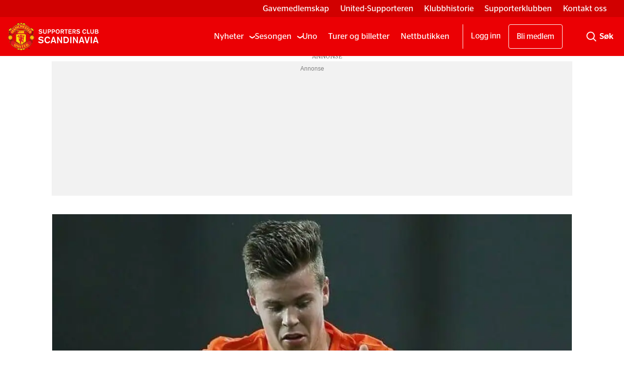

--- FILE ---
content_type: text/html; charset=UTF-8
request_url: https://www.united.no/christian-eriksen-claudio-marchisio-cristiano-ronaldo/ryktesaker-uke-25/171007
body_size: 29913
content:
<!DOCTYPE html>
<html lang="nb-NO" dir="ltr" class="resp_fonts">

    <head><script>(function(w,i,g){w[g]=w[g]||[];if(typeof w[g].push=='function')w[g].push(i)})
(window,'GTM-WBJ4LT','google_tags_first_party');</script><script>(function(w,d,s,l){w[l]=w[l]||[];(function(){w[l].push(arguments);})('set', 'developer_id.dY2E1Nz', true);
		var f=d.getElementsByTagName(s)[0],
		j=d.createElement(s);j.async=true;j.src='/xp5p/';
		f.parentNode.insertBefore(j,f);
		})(window,document,'script','dataLayer');</script>
                
                <script type="module">
                    import { ClientAPI } from '/view-resources/baseview/public/common/ClientAPI/index.js?v=1768293024-L4';
                    window.labClientAPI = new ClientAPI({
                        pageData: {
                            url: 'https://www.united.no/christian-eriksen-claudio-marchisio-cristiano-ronaldo/ryktesaker-uke-25/171007',
                            pageType: 'article',
                            pageId: '171007',
                            section: 'nyheter',
                            title: 'Ryktesaker, uke 25',
                            seotitle: 'Ryktesaker, uke 25',
                            sometitle: 'Ryktesaker, uke 25 - united.no',
                            description: 'Rooney, Ronaldo, Thiago og Valencia søndag morgen.',
                            seodescription: 'Rooney, Ronaldo, Thiago og Valencia søndag morgen.',
                            somedescription: 'Rooney, Ronaldo, Thiago og Valencia søndag morgen.',
                            device: 'desktop',
                            cmsVersion: '4.2.15',
                            contentLanguage: 'nb-NO',
                            published: '2013-06-23T06:00:13.000Z',
                            tags: ["marco van ginkel", "victor wanyama", "thiago alcantara", "robert lewandowski", "overgangsrykter", "nyheter", "nick powell", "marouane fellaini", "wayne rooney", "marco reus", "leroy fer", "cristiano ronaldo", "claudio marchisio", "christian eriksen"],
                            bylines: ["Redaksjonen null"],
                            site: {
                                domain: 'https://www.united.no',
                                id: '2',
                                alias: 'united'
                            }
                            // Todo: Add paywall info ...
                        },
                        debug: false
                    });
                </script>

                <title>Ryktesaker, uke 25</title>
                <meta name="title" content="Ryktesaker, uke 25">
                <meta name="description" content="Rooney, Ronaldo, Thiago og Valencia søndag morgen.">
                <meta http-equiv="Content-Type" content="text/html; charset=utf-8">
                <link rel="canonical" href="https://www.united.no/christian-eriksen-claudio-marchisio-cristiano-ronaldo/ryktesaker-uke-25/171007">
                <meta name="viewport" content="width=device-width, initial-scale=1">
                
                <meta property="og:type" content="article">
                <meta property="og:title" content="Ryktesaker, uke 25 - united.no">
                <meta property="og:description" content="Rooney, Ronaldo, Thiago og Valencia søndag morgen.">
                <meta property="article:published_time" content="2013-06-23T06:00:13.000Z">
                <meta property="article:modified_time" content="2013-06-24T11:16:51.000Z">
                <meta property="article:author" content="Redaksjonen ">
                <meta property="article:tag" content="marco van ginkel">
                <meta property="article:tag" content="victor wanyama">
                <meta property="article:tag" content="thiago alcantara">
                <meta property="article:tag" content="robert lewandowski">
                <meta property="article:tag" content="overgangsrykter">
                <meta property="article:tag" content="nyheter">
                <meta property="article:tag" content="nick powell">
                <meta property="article:tag" content="marouane fellaini">
                <meta property="article:tag" content="wayne rooney">
                <meta property="article:tag" content="marco reus">
                <meta property="article:tag" content="leroy fer">
                <meta property="article:tag" content="cristiano ronaldo">
                <meta property="article:tag" content="claudio marchisio">
                <meta property="article:tag" content="christian eriksen">
                <meta property="og:image" content="https://image.united.no/171018.jpg?imageId=171018&panox=0&panoy=0&panow=0&panoh=0&width=1200&height=683">
                <meta property="og:image:width" content="1200">
                <meta property="og:image:height" content="684">
                <meta name="twitter:card" content="summary_large_image">
                
                <meta name="twitter:title" content="Ryktesaker, uke 25 - united.no">
                <meta name="twitter:description" content="Rooney, Ronaldo, Thiago og Valencia søndag morgen.">
                <meta name="twitter:image" content="https://image.united.no/171018.jpg?imageId=171018&panox=0&panoy=0&panow=0&panoh=0&width=1200&height=683">
                <link rel="alternate" type="application/json+oembed" href="https://www.united.no/christian-eriksen-claudio-marchisio-cristiano-ronaldo/ryktesaker-uke-25/171007?lab_viewport=oembed">

                
                <script data-cookieconsent="ignore">// InMobi Choice. Consent Manager Tag v3.0 (for TCF 2.2)
(function() {
    var host = 'united.no';
    var element = document.createElement('script');
    var firstScript = document.getElementsByTagName('script')[0];
    var url = 'https://cmp.inmobi.com'
        .concat('/choice/', 'EejKg8VDT6jAU', '/', host, '/choice.js?tag_version=V3');
    var uspTries = 0;
    var uspTriesLimit = 3;
    element.async = true;
    element.type = 'text/javascript';
    element.src = url;

    firstScript.parentNode.insertBefore(element, firstScript);

    function makeStub() {
        var TCF_LOCATOR_NAME = '__tcfapiLocator';
        var queue = [];
        var win = window;
        var cmpFrame;

        function addFrame() {
            var doc = win.document;
            var otherCMP = !!(win.frames[TCF_LOCATOR_NAME]);

            if (!otherCMP) {
                if (doc.body) {
                    var iframe = doc.createElement('iframe');
                    iframe.style.cssText = 'display:none';
                    iframe.name = TCF_LOCATOR_NAME;
                    doc.body.appendChild(iframe);
                } else {
                    setTimeout(addFrame, 5);
                }
            }
            return !otherCMP;
        }

        function tcfAPIHandler() {
            var gdprApplies;
            var args = arguments;

            if (!args.length) {
                return queue;
            } else if (args[0] === 'setGdprApplies') {
                if (
                    args.length > 3 &&
                    args[2] === 2 &&
                    typeof args[3] === 'boolean'
                ) {
                    gdprApplies = args[3];
                    if (typeof args[2] === 'function') {
                        args[2]('set', true);
                    }
                }
            } else if (args[0] === 'ping') {
                var retr = {
                    gdprApplies: gdprApplies,
                    cmpLoaded: false,
                    cmpStatus: 'stub'
                };

                if (typeof args[2] === 'function') {
                    args[2](retr);
                }
            } else {
                if(args[0] === 'init' && typeof args[3] === 'object') {
                    args[3] = Object.assign(args[3], { tag_version: 'V3' });
                }
                queue.push(args);
            }
        }

        function postMessageEventHandler(event) {
            var msgIsString = typeof event.data === 'string';
            var json = {};

            try {
                if (msgIsString) {
                    json = JSON.parse(event.data);
                } else {
                    json = event.data;
                }
            } catch (ignore) {}

            var payload = json.__tcfapiCall;

            if (payload) {
                window.__tcfapi(
                    payload.command,
                    payload.version,
                    function(retValue, success) {
                        var returnMsg = {
                            __tcfapiReturn: {
                                returnValue: retValue,
                                success: success,
                                callId: payload.callId
                            }
                        };
                        if (msgIsString) {
                            returnMsg = JSON.stringify(returnMsg);
                        }
                        if (event && event.source && event.source.postMessage) {
                            event.source.postMessage(returnMsg, '*');
                        }
                    },
                    payload.parameter
                );
            }
        }

        while (win) {
            try {
                if (win.frames[TCF_LOCATOR_NAME]) {
                    cmpFrame = win;
                    break;
                }
            } catch (ignore) {}

            if (win === window.top) {
                break;
            }
            win = win.parent;
        }
        if (!cmpFrame) {
            addFrame();
            win.__tcfapi = tcfAPIHandler;
            win.addEventListener('message', postMessageEventHandler, false);
        }
    }

    makeStub();

    var uspStubFunction = function() {
        var arg = arguments;
        if (typeof window.__uspapi !== uspStubFunction) {
            setTimeout(function() {
                if (typeof window.__uspapi !== 'undefined') {
                    window.__uspapi.apply(window.__uspapi, arg);
                }
            }, 500);
        }
    };

    var checkIfUspIsReady = function() {
        uspTries++;
        if (window.__uspapi === uspStubFunction && uspTries < uspTriesLimit) {
            console.warn('USP is not accessible');
        } else {
            clearInterval(uspInterval);
        }
    };

    if (typeof window.__uspapi === 'undefined') {
        window.__uspapi = uspStubFunction;
        var uspInterval = setInterval(checkIfUspIsReady, 6000);
    }
})();
// End InMobi Choice. Consent Manager Tag v3.0 (for TCF 2.2)

// Google Tag Manager
window.dataLayer = window.dataLayer || [];
function gtag() {
    dataLayer.push(arguments);
}
gtag("consent", "default", {
    ad_personalization: "denied",
    ad_storage: "denied",
    ad_user_data: "denied",
    analytics_storage: "denied",
    functionality_storage: "granted",
    personalization_storage: "denied",
    security_storage: "granted",
    wait_for_update: 500,
});
gtag("set", "ads_data_redaction", true);
gtag("set", "url_passthrough", true);</script><script ><!-- InMobi Choice. Consent Manager Tag v3.0 (for TCF 2.2) -->
(function() {
var host = 'united.no';
var element = document.createElement('script');
var firstScript = document.getElementsByTagName('script')[0];
var url = 'https://cmp.inmobi.com'
.concat('/choice/', 'EejKg8VDT6jAU', '/', host, '/choice.js?tag_version=V3');
var uspTries = 0;
var uspTriesLimit = 3;
element.async = true;
element.type = 'text/javascript';
element.src = url;

firstScript.parentNode.insertBefore(element, firstScript);

function makeStub() {
var TCF_LOCATOR_NAME = '__tcfapiLocator';
var queue = [];
var win = window;
var cmpFrame;

function addFrame() {
var doc = win.document;
var otherCMP = !!(win.frames[TCF_LOCATOR_NAME]);

if (!otherCMP) {
if (doc.body) {
var iframe = doc.createElement('iframe');

iframe.style.cssText = 'display:none';
iframe.name = TCF_LOCATOR_NAME;
doc.body.appendChild(iframe);
} else {
setTimeout(addFrame, 5);
}
}
return !otherCMP;
}

function tcfAPIHandler() {
var gdprApplies;
var args = arguments;

if (!args.length) {
return queue;
} else if (args[0] === 'setGdprApplies') {
if (
args.length > 3 &&
args[2] === 2 &&
typeof args[3] === 'boolean'
) {
gdprApplies = args[3];
if (typeof args[2] === 'function') {
args[2]('set', true);
}
}
} else if (args[0] === 'ping') {
var retr = {
gdprApplies: gdprApplies,
cmpLoaded: false,
cmpStatus: 'stub'
};

if (typeof args[2] === 'function') {
args[2](retr);
}
} else {
if(args[0] === 'init' && typeof args[3] === 'object') {
args[3] = Object.assign(args[3], { tag_version: 'V3' });
}
queue.push(args);
}
}

function postMessageEventHandler(event) {
var msgIsString = typeof event.data === 'string';
var json = {};

try {
if (msgIsString) {
json = JSON.parse(event.data);
} else {
json = event.data;
}
} catch (ignore) {}

var payload = json.__tcfapiCall;

if (payload) {
window.__tcfapi(
payload.command,
payload.version,
function(retValue, success) {
var returnMsg = {
__tcfapiReturn: {
returnValue: retValue,
success: success,
callId: payload.callId
}
};
if (msgIsString) {
returnMsg = JSON.stringify(returnMsg);
}
if (event && event.source && event.source.postMessage) {
event.source.postMessage(returnMsg, '*');
}
},
payload.parameter
);
}
}

while (win) {
try {
if (win.frames[TCF_LOCATOR_NAME]) {
cmpFrame = win;
break;
}
} catch (ignore) {}

if (win === window.top) {
break;
}
win = win.parent;
}
if (!cmpFrame) {
addFrame();
win.__tcfapi = tcfAPIHandler;
win.addEventListener('message', postMessageEventHandler, false);
}
};

makeStub();

var uspStubFunction = function() {
var arg = arguments;
if (typeof window.__uspapi !== uspStubFunction) {
setTimeout(function() {
if (typeof window.__uspapi !== 'undefined') {
window.__uspapi.apply(window.__uspapi, arg);
}
}, 500);
}
};

var checkIfUspIsReady = function() {
uspTries++;
if (window.__uspapi === uspStubFunction && uspTries < uspTriesLimit) {
console.warn('USP is not accessible');
} else {
clearInterval(uspInterval);
}
};

if (typeof window.__uspapi === 'undefined') {
window.__uspapi = uspStubFunction;
var uspInterval = setInterval(checkIfUspIsReady, 6000);
}
})();
<!-- End InMobi Choice. Consent Manager Tag v3.0 (for TCF 2.2) --></script><script async="async" src="https://functions.adnami.io/api/macro/adsm.macro.united.no.js"></script>
                
                
                <meta property="og:url" content="https://www.united.no/christian-eriksen-claudio-marchisio-cristiano-ronaldo/ryktesaker-uke-25/171007">
                        <link type="image/png" rel="icon" sizes="32x32" href="/view-resources/dachser2/public/united/favicon.ico">
                        <link type="image/png" rel="icon" sizes="16x16" href="/view-resources/dachser2/public/united/favicon-16x16.png">
                        <link type="image/png" rel="icon" sizes="32x32" href="/view-resources/dachser2/public/united/favicon-32x32.png">
                        <link type="image/png" rel="apple-touch-icon" sizes="32x32" href="/view-resources/dachser2/public/united/apple-touch-icon.png">
                        <link type="image/png" rel="icon" sizes="192x192" href="/view-resources/dachser2/public/united/android-chrome-192x192.png">
                        <link type="image/png" rel="icon" sizes="512x512" href="/view-resources/dachser2/public/united/android-chrome-512x512.png">
                    
                <link href="https://fonts.googleapis.com/css?family=Merriweather:300,400,700,900" rel="stylesheet"  media="print" onload="this.media='all'" >
                <link rel="stylesheet" href="/view-resources/view/css/grid.css?v=1768293024-L4">
                <link rel="stylesheet" href="/view-resources/view/css/main.css?v=1768293024-L4">
                <link rel="stylesheet" href="/view-resources/view/css/colors.css?v=1768293024-L4">
                <link rel="stylesheet" href="/view-resources/view/css/print.css?v=1768293024-L4" media="print">
                <link rel="stylesheet" href="/view-resources/view/css/foundation-icons/foundation-icons.css?v=1768293024-L4">
                <link rel="stylesheet" href="/view-resources/view/css/site/united.css?v=1768293024-L4">
                <style data-key="background_colors">
                    .bg-primary {background-color: rgba(235,0,4,1);color: #fff;}.bg-secondary {background-color: rgba(102,102,102,1);color: #fff;}.bg-tertiary {background-color: rgba(34,34,34,1);color: #fff;}.bg-quaternary {background-color: rgba(255,255,255,1);}@media (max-width: 1023px) { .color_mobile_bg-primary {background-color: rgba(235,0,4,1);color: #fff;}}@media (max-width: 1023px) { .color_mobile_bg-secondary {background-color: rgba(102,102,102,1);color: #fff;}}@media (max-width: 1023px) { .color_mobile_bg-tertiary {background-color: rgba(34,34,34,1);color: #fff;}}@media (max-width: 1023px) { .color_mobile_bg-quaternary {background-color: rgba(255,255,255,1);}}
                </style>
                <style data-key="background_colors_opacity">
                    .bg-primary.op-bg_20 {background-color: rgba(235, 0, 4, 0.2);color: #fff;}.bg-primary.op-bg_40 {background-color: rgba(235, 0, 4, 0.4);color: #fff;}.bg-primary.op-bg_60 {background-color: rgba(235, 0, 4, 0.6);color: #fff;}.bg-primary.op-bg_80 {background-color: rgba(235, 0, 4, 0.8);color: #fff;}.bg-secondary.op-bg_20 {background-color: rgba(102, 102, 102, 0.2);color: #fff;}.bg-secondary.op-bg_40 {background-color: rgba(102, 102, 102, 0.4);color: #fff;}.bg-secondary.op-bg_60 {background-color: rgba(102, 102, 102, 0.6);color: #fff;}.bg-secondary.op-bg_80 {background-color: rgba(102, 102, 102, 0.8);color: #fff;}.bg-tertiary.op-bg_20 {background-color: rgba(34, 34, 34, 0.2);color: #fff;}.bg-tertiary.op-bg_40 {background-color: rgba(34, 34, 34, 0.4);color: #fff;}.bg-tertiary.op-bg_60 {background-color: rgba(34, 34, 34, 0.6);color: #fff;}.bg-tertiary.op-bg_80 {background-color: rgba(34, 34, 34, 0.8);color: #fff;}.bg-quaternary.op-bg_20 {background-color: rgba(255, 255, 255, 0.2);}.bg-quaternary.op-bg_40 {background-color: rgba(255, 255, 255, 0.4);}.bg-quaternary.op-bg_60 {background-color: rgba(255, 255, 255, 0.6);}.bg-quaternary.op-bg_80 {background-color: rgba(255, 255, 255, 0.8);}@media (max-width: 1023px) { .color_mobile_bg-primary.op-bg_20 {background-color: rgba(235, 0, 4, 0.2);color: #fff;}}@media (max-width: 1023px) { .color_mobile_bg-primary.op-bg_40 {background-color: rgba(235, 0, 4, 0.4);color: #fff;}}@media (max-width: 1023px) { .color_mobile_bg-primary.op-bg_60 {background-color: rgba(235, 0, 4, 0.6);color: #fff;}}@media (max-width: 1023px) { .color_mobile_bg-primary.op-bg_80 {background-color: rgba(235, 0, 4, 0.8);color: #fff;}}@media (max-width: 1023px) { .color_mobile_bg-secondary.op-bg_20 {background-color: rgba(102, 102, 102, 0.2);color: #fff;}}@media (max-width: 1023px) { .color_mobile_bg-secondary.op-bg_40 {background-color: rgba(102, 102, 102, 0.4);color: #fff;}}@media (max-width: 1023px) { .color_mobile_bg-secondary.op-bg_60 {background-color: rgba(102, 102, 102, 0.6);color: #fff;}}@media (max-width: 1023px) { .color_mobile_bg-secondary.op-bg_80 {background-color: rgba(102, 102, 102, 0.8);color: #fff;}}@media (max-width: 1023px) { .color_mobile_bg-tertiary.op-bg_20 {background-color: rgba(34, 34, 34, 0.2);color: #fff;}}@media (max-width: 1023px) { .color_mobile_bg-tertiary.op-bg_40 {background-color: rgba(34, 34, 34, 0.4);color: #fff;}}@media (max-width: 1023px) { .color_mobile_bg-tertiary.op-bg_60 {background-color: rgba(34, 34, 34, 0.6);color: #fff;}}@media (max-width: 1023px) { .color_mobile_bg-tertiary.op-bg_80 {background-color: rgba(34, 34, 34, 0.8);color: #fff;}}@media (max-width: 1023px) { .color_mobile_bg-quaternary.op-bg_20 {background-color: rgba(255, 255, 255, 0.2);}}@media (max-width: 1023px) { .color_mobile_bg-quaternary.op-bg_40 {background-color: rgba(255, 255, 255, 0.4);}}@media (max-width: 1023px) { .color_mobile_bg-quaternary.op-bg_60 {background-color: rgba(255, 255, 255, 0.6);}}@media (max-width: 1023px) { .color_mobile_bg-quaternary.op-bg_80 {background-color: rgba(255, 255, 255, 0.8);}}
                </style>
                <style data-key="border_colors">
                    .border-bg-primary {border-color: rgba(235,0,4,1) !important;}.border-bg-secondary {border-color: rgba(102,102,102,1) !important;}.border-bg-tertiary {border-color: rgba(34,34,34,1) !important;}.border-bg-quaternary {border-color: rgba(255,255,255,1) !important;}@media (max-width: 1023px) { .mobile_border-bg-primary {border-color: rgba(235,0,4,1) !important;}}@media (max-width: 1023px) { .mobile_border-bg-secondary {border-color: rgba(102,102,102,1) !important;}}@media (max-width: 1023px) { .mobile_border-bg-tertiary {border-color: rgba(34,34,34,1) !important;}}@media (max-width: 1023px) { .mobile_border-bg-quaternary {border-color: rgba(255,255,255,1) !important;}}
                </style>
                <style data-key="font_colors">
                    .primary {color: rgba(0,0,0,1) !important;}.secondary {color: rgba(255,255,255,1) !important;}.tertiary {color: rgba(252,0,0,1) !important;}@media (max-width: 1023px) { .color_mobile_primary {color: rgba(0,0,0,1) !important;}}@media (max-width: 1023px) { .color_mobile_secondary {color: rgba(255,255,255,1) !important;}}@media (max-width: 1023px) { .color_mobile_tertiary {color: rgba(252,0,0,1) !important;}}
                </style>
                <style data-key="image_gradient">
                    .image-gradient-bg-primary .img:after {background-image: linear-gradient(to bottom, transparent 50%, rgba(235,0,4,1));content: "";position: absolute;top: 0;left: 0;right: 0;bottom: 0;pointer-events: none;}.image-gradient-bg-secondary .img:after {background-image: linear-gradient(to bottom, transparent 50%, rgba(102,102,102,1));content: "";position: absolute;top: 0;left: 0;right: 0;bottom: 0;pointer-events: none;}.image-gradient-bg-tertiary .img:after {background-image: linear-gradient(to bottom, transparent 50%, rgba(34,34,34,1));content: "";position: absolute;top: 0;left: 0;right: 0;bottom: 0;pointer-events: none;}.image-gradient-bg-quaternary .img:after {background-image: linear-gradient(to bottom, transparent 50%, rgba(255,255,255,1));content: "";position: absolute;top: 0;left: 0;right: 0;bottom: 0;pointer-events: none;}@media (max-width: 1023px) { .color_mobile_image-gradient-bg-primary .img:after {background-image: linear-gradient(to bottom, transparent 50%, rgba(235,0,4,1));content: "";position: absolute;top: 0;left: 0;right: 0;bottom: 0;pointer-events: none;}}@media (max-width: 1023px) { .color_mobile_image-gradient-bg-secondary .img:after {background-image: linear-gradient(to bottom, transparent 50%, rgba(102,102,102,1));content: "";position: absolute;top: 0;left: 0;right: 0;bottom: 0;pointer-events: none;}}@media (max-width: 1023px) { .color_mobile_image-gradient-bg-tertiary .img:after {background-image: linear-gradient(to bottom, transparent 50%, rgba(34,34,34,1));content: "";position: absolute;top: 0;left: 0;right: 0;bottom: 0;pointer-events: none;}}@media (max-width: 1023px) { .color_mobile_image-gradient-bg-quaternary .img:after {background-image: linear-gradient(to bottom, transparent 50%, rgba(255,255,255,1));content: "";position: absolute;top: 0;left: 0;right: 0;bottom: 0;pointer-events: none;}}.image-gradient-bg-primary.image-gradient-left .img:after {background-image: linear-gradient(to left, transparent 50%, rgba(235,0,4,1));}.image-gradient-bg-secondary.image-gradient-left .img:after {background-image: linear-gradient(to left, transparent 50%, rgba(102,102,102,1));}.image-gradient-bg-tertiary.image-gradient-left .img:after {background-image: linear-gradient(to left, transparent 50%, rgba(34,34,34,1));}.image-gradient-bg-quaternary.image-gradient-left .img:after {background-image: linear-gradient(to left, transparent 50%, rgba(255,255,255,1));}@media (max-width: 1023px) { .color_mobile_image-gradient-bg-primary.image-gradient-left .img:after {background-image: linear-gradient(to left, transparent 50%, rgba(235,0,4,1));}}@media (max-width: 1023px) { .color_mobile_image-gradient-bg-secondary.image-gradient-left .img:after {background-image: linear-gradient(to left, transparent 50%, rgba(102,102,102,1));}}@media (max-width: 1023px) { .color_mobile_image-gradient-bg-tertiary.image-gradient-left .img:after {background-image: linear-gradient(to left, transparent 50%, rgba(34,34,34,1));}}@media (max-width: 1023px) { .color_mobile_image-gradient-bg-quaternary.image-gradient-left .img:after {background-image: linear-gradient(to left, transparent 50%, rgba(255,255,255,1));}}.image-gradient-bg-primary.image-gradient-right .img:after {background-image: linear-gradient(to right, transparent 50%, rgba(235,0,4,1));}.image-gradient-bg-secondary.image-gradient-right .img:after {background-image: linear-gradient(to right, transparent 50%, rgba(102,102,102,1));}.image-gradient-bg-tertiary.image-gradient-right .img:after {background-image: linear-gradient(to right, transparent 50%, rgba(34,34,34,1));}.image-gradient-bg-quaternary.image-gradient-right .img:after {background-image: linear-gradient(to right, transparent 50%, rgba(255,255,255,1));}@media (max-width: 1023px) { .color_mobile_image-gradient-bg-primary.image-gradient-right .img:after {background-image: linear-gradient(to right, transparent 50%, rgba(235,0,4,1));}}@media (max-width: 1023px) { .color_mobile_image-gradient-bg-secondary.image-gradient-right .img:after {background-image: linear-gradient(to right, transparent 50%, rgba(102,102,102,1));}}@media (max-width: 1023px) { .color_mobile_image-gradient-bg-tertiary.image-gradient-right .img:after {background-image: linear-gradient(to right, transparent 50%, rgba(34,34,34,1));}}@media (max-width: 1023px) { .color_mobile_image-gradient-bg-quaternary.image-gradient-right .img:after {background-image: linear-gradient(to right, transparent 50%, rgba(255,255,255,1));}}.image-gradient-bg-primary.image-gradient-top .img:after {background-image: linear-gradient(to top, transparent 50%, rgba(235,0,4,1));}.image-gradient-bg-secondary.image-gradient-top .img:after {background-image: linear-gradient(to top, transparent 50%, rgba(102,102,102,1));}.image-gradient-bg-tertiary.image-gradient-top .img:after {background-image: linear-gradient(to top, transparent 50%, rgba(34,34,34,1));}.image-gradient-bg-quaternary.image-gradient-top .img:after {background-image: linear-gradient(to top, transparent 50%, rgba(255,255,255,1));}@media (max-width: 1023px) { .color_mobile_image-gradient-bg-primary.image-gradient-top .img:after {background-image: linear-gradient(to top, transparent 50%, rgba(235,0,4,1));}}@media (max-width: 1023px) { .color_mobile_image-gradient-bg-secondary.image-gradient-top .img:after {background-image: linear-gradient(to top, transparent 50%, rgba(102,102,102,1));}}@media (max-width: 1023px) { .color_mobile_image-gradient-bg-tertiary.image-gradient-top .img:after {background-image: linear-gradient(to top, transparent 50%, rgba(34,34,34,1));}}@media (max-width: 1023px) { .color_mobile_image-gradient-bg-quaternary.image-gradient-top .img:after {background-image: linear-gradient(to top, transparent 50%, rgba(255,255,255,1));}}
                </style>
                <style data-key="custom_css_variables">
                :root {
                    --lab_page_width: 1088px;
                    --lab_columns_gutter: 11px;
                    --space-top: 120;
                    --space-top-adnuntiusAd: 120;
                }

                @media(max-width: 767px) {
                    :root {
                        --lab_columns_gutter: 10px;
                    }
                }

                @media(min-width: 767px) {
                    :root {
                    }
                }
                </style>
<script src="/view-resources/public/common/JWTCookie.js?v=1768293024-L4"></script>
<script src="/view-resources/public/common/Paywall.js?v=1768293024-L4"></script>
                <script>
                window.Dac = window.Dac || {};
                (function () {
                    if (navigator) {
                        window.Dac.clientData = {
                            language: navigator.language,
                            userAgent: navigator.userAgent,
                            innerWidth: window.innerWidth,
                            innerHeight: window.innerHeight,
                            deviceByMediaQuery: getDeviceByMediaQuery(),
                            labDevice: 'desktop', // Device from labrador
                            device: 'desktop', // Device from varnish
                            paywall: {
                                isAuthenticated: isPaywallAuthenticated(),
                                toggleAuthenticatedContent: toggleAuthenticatedContent,
                                requiredProducts: [],
                            },
                            page: {
                                id: '171007',
                                extId: 'united-57927'
                            },
                            siteAlias: 'united',
                            debug: window.location.href.includes('debug=1')
                        };
                        function getDeviceByMediaQuery() {
                            if (window.matchMedia('(max-width: 767px)').matches) return 'mobile';
                            if (window.matchMedia('(max-width: 1023px)').matches) return 'tablet';
                            return 'desktop';
                        }

                        function isPaywallAuthenticated() {
                            if (window.Dac && window.Dac.JWTCookie) {
                                var JWTCookie = new Dac.JWTCookie({ debug: false });
                                return JWTCookie.isAuthenticated();
                            }
                            return false;
                        }

                        function toggleAuthenticatedContent(settings) {
                            if (!window.Dac || !window.Dac.Paywall) {
                                return;
                            }
                            var Paywall = new Dac.Paywall();
                            var updateDOM = Paywall.updateDOM;

                            if(settings && settings.displayUserName) {
                                var userName = Paywall.getUserName().then((userName) => {
                                    updateDOM(userName !== false, userName, settings.optionalGreetingText);
                                });
                            } else {
                                updateDOM(window.Dac.clientData.paywall.isAuthenticated);
                            }
                        }
                    }
                }());
                </script>

                    <script type="module" src="/view-resources/baseview/public/common/baseview/moduleHandlers.js?v=1768293024-L4" data-cookieconsent="ignore"></script>
<!-- Google Tag Manager -->
<script>
    window.dataLayer = window.dataLayer || [];
</script>
<script>(function(w,d,s,l,i){w[l]=w[l]||[];w[l].push({'gtm.start':
new Date().getTime(),event:'gtm.js'});var f=d.getElementsByTagName(s)[0],
j=d.createElement(s),dl=l!='dataLayer'?'&l='+l:'';j.async=true;j.src=
'https://www.googletagmanager.com/gtm.js?id='+i+dl;f.parentNode.insertBefore(j,f);
})(window,document,'script','dataLayer','GTM-WBJ4LT');</script>

                        <script async src="https://securepubads.g.doubleclick.net/tag/js/gpt.js"></script>
                        <script>
                            window.googletag = window.googletag || {cmd: []};

                            googletag.cmd.push(function() {
                                var handleAsTablet = (Dac.clientData.device === 'tablet' || Dac.clientData.innerWidth < 1316);

                                googletag.pubads().disableInitialLoad();
                                if (!(handleAsTablet && '' === 'true')) {
                                    googletag
                                        .defineSlot('/21678783723/desktop/topbanner', [[970,250], [980,120], [980,150], [980,250], [980,300], [1,2]], 'desktop/topbanner')
                                        .addService(googletag.pubads());
                                }
                                if (!(handleAsTablet && 'true' === 'true')) {
                                    googletag
                                        .defineSlot('/21678783723/desktop/skyscraper_right', [[160,600], [180,500], [300,250], [300,600]], 'desktop/skyscraper_right')
                                        .addService(googletag.pubads());
                                }
                                if (!(handleAsTablet && 'true' === 'true')) {
                                    googletag
                                        .defineSlot('/21678783723/desktop/skyscraper_left', [[160,600], [180,500], [300,250], [300,600]], 'desktop/skyscraper_left')
                                        .addService(googletag.pubads());
                                }
                                if (!(handleAsTablet && '' === 'true')) {
                                    googletag
                                        .defineSlot('/21678783723/desktop/netbanner_6', [[580,400], [580,500], [728,90], [970,90], [970,250], [980,120], [980,150], [980,250], [980,300], [980,600]], 'desktop/netbanner_6')
                                        .addService(googletag.pubads());
                                }
                                if (!(handleAsTablet && '' === 'true')) {
                                    googletag
                                        .defineSlot('/21678783723/desktop/netbanner_1', [[580,400], [580,500], [728,90], [970,90], [970,250], [980,120], [980,150], [980,250], [980,300], [980,600]], 'desktop/netbanner_1')
                                        .addService(googletag.pubads());
                                }
                                if (!(handleAsTablet && '' === 'true')) {
                                    googletag
                                        .defineSlot('/21678783723/desktop/netbanner_2', [[580,400], [580,500], [728,90], [970,90], [970,250], [980,120], [980,150], [980,250], [980,300], [980,600]], 'desktop/netbanner_2')
                                        .addService(googletag.pubads());
                                }
                                if (!(handleAsTablet && '' === 'true')) {
                                    googletag
                                        .defineSlot('/21678783723/desktop/netbanner_3', [[580,400], [580,500], [728,90], [970,90], [970,250], [980,120], [980,150], [980,250], [980,300], [980,600]], 'desktop/netbanner_3')
                                        .addService(googletag.pubads());
                                }
                                if (!(handleAsTablet && '' === 'true')) {
                                    googletag
                                        .defineSlot('/21678783723/desktop/netbanner_4', [[580,400], [580,500], [728,90], [970,90], [970,250], [980,120], [980,150], [980,250], [980,300], [980,600]], 'desktop/netbanner_4')
                                        .addService(googletag.pubads());
                                }
                                if (!(handleAsTablet && '' === 'true')) {
                                    googletag
                                        .defineSlot('/21678783723/desktop/netbanner_5', [[580,400], [580,500], [728,90], [970,90], [970,250], [980,120], [980,150], [980,250], [980,300], [980,600]], 'desktop/netbanner_5')
                                        .addService(googletag.pubads());
                                }

                                googletag.pubads().setTargeting("env", "prod");
                                googletag.pubads().setTargeting("site", "united");
                                googletag.pubads().setTargeting("section", "nyheter");
                                googletag.pubads().setTargeting("context", "article");
                                googletag.pubads().setTargeting("tags", "marco van ginkel,victor wanyama,thiago alcantara,robert lewandowski,overgangsrykter,nyheter,nick powell,marouane fellaini,wayne rooney,marco reus,leroy fer,cristiano ronaldo,claudio marchisio,christian eriksen");

                                var useLadyLoading = true || false;
                                if (useLadyLoading) {
                                    googletag.pubads().enableLazyLoad({
                                        fetchMarginPercent: 150 || 150, // Fetch ad content when it is within 1.5 viewports of the visible area
                                        renderMarginPercent: 150 || 150,  // Render ads when they are within 1.5 viewports of the visible area
                                        mobileScaling: 2.0
                                    });
                                }
                                
                                googletag.pubads().enableSingleRequest();
                                googletag.pubads().collapseEmptyDivs();
                                googletag.enableServices();
                            });
                        </script>
                <style id="dachser-vieweditor-styles">
                    .font-PublicoHeadline { font-family: "Publico Headline" !important; }
                    .font-PublicoHeadline.font-weight-normal { font-weight: 400 !important; }
                    .font-PublicoHeadline.font-weight-bold { font-weight: 700 !important; }
                    .font-PublicoHeadline.font-weight-light { font-weight: 300 !important; }
                    .font-PublicoText { font-family: "Publico Text" !important; }
                    .font-PublicoText.font-weight-bold { font-weight: 700 !important; }
                    .font-PublicoText.font-weight-normal { font-weight: 400 !important; }
                    .font-StagSans { font-family: "Stag Sans" !important; }
                    .font-StagSans.font-weight-normal { font-weight: 400 !important; }
                    .font-StagSans.font-weight-bold { font-weight: 700 !important; }
                </style>
                <style id="css_variables"></style>
                <script>
                    window.dachserData = {
                        _data: {},
                        _instances: {},
                        get: function(key) {
                            return dachserData._data[key] || null;
                        },
                        set: function(key, value) {
                            dachserData._data[key] = value;
                        },
                        push: function(key, value) {
                            if (!dachserData._data[key]) {
                                dachserData._data[key] = [];
                            }
                            dachserData._data[key].push(value);
                        },
                        setInstance: function(key, identifier, instance) {
                            if (!dachserData._instances[key]) {
                                dachserData._instances[key] = {};
                            }
                            dachserData._instances[key][identifier] = instance;
                        },
                        getInstance: function(key, identifier) {
                            return dachserData._instances[key] ? dachserData._instances[key][identifier] || null : null;
                        },
                        reflow: () => {}
                    };
                </script>
                

                <script type="application/ld+json">
                [{"@context":"http://schema.org","@type":"WebSite","name":"united","url":"https://www.united.no"},{"@context":"https://schema.org","@type":"NewsArticle","headline":"Ryktesaker, uke 25","description":"Rooney, Ronaldo, Thiago og Valencia søndag morgen.","mainEntityOfPage":{"@id":"https://www.united.no/christian-eriksen-claudio-marchisio-cristiano-ronaldo/ryktesaker-uke-25/171007"},"availableLanguage":[{"@type":"Language","alternateName":"nb-NO"}],"image":["https://image.united.no/?imageId=171018&width=1200","https://image.united.no/?imageId=101343&width=1200"],"keywords":"marco van ginkel, victor wanyama, thiago alcantara, robert lewandowski, overgangsrykter, nyheter, nick powell, marouane fellaini, wayne rooney, marco reus, leroy fer, cristiano ronaldo, claudio marchisio, christian eriksen","author":[{"@type":"Person","name":"Redaksjonen null","email":"redaksjonen@united.no"}],"publisher":{"@type":"Organization","name":"united","logo":{"@type":"ImageObject","url":"/view-resources/dachser2/public/united/MUSCS-Logo-Horisontal-Hvit-tekst-rev2.svg"}},"datePublished":"2013-06-23T06:00:13.000Z","dateModified":"2013-06-24T11:16:51.000Z"}]
                </script>                
                <script >(function() {
		window.relevantDigital = window.relevantDigital || {};
		relevantDigital.cmd = relevantDigital.cmd || [];
		relevantDigital.cmd.push(function() {
			relevantDigital.loadPrebid({
				configId: '667bd825fe094cc8c40d83cc',
				manageAdserver: false,
				collapseEmptyDivs: true,
				collapseBeforeAdFetch: false,
				noGpt: true,
				allowedDivIds: null, // set to an array to only load certain <div>s, example - ["divId1", "divId2"]
				noSlotReload: false, // set true to only load ad slots that have never been loaded 
			});
		});
	})();</script><script async src="https://static.readpeak.com/js/rp-int.js"></script><script >window.Dac.clientData.paywall.toggleAuthenticatedContent = function() {
const unitedAuthenticated = document.cookie.split(';').some((item) => item.trim().startsWith('Paywall-Subscriber='));
if (!window.Dac || !window.Dac.Paywall) return;
var Paywall = new Dac.Paywall();
var updateDOM = Paywall.updateDOM;
updateDOM(unitedAuthenticated);
}</script><script async src="https://otc-cdn.relevant-digital.com/static/tags/63f4c5f39c0bb0c19912afbc.js"></script><script >// Initialize dataLayer consistently
if (typeof window.dataLayer === 'undefined') {
  window.dataLayer = [];
}

if (window.Dac && window.Dac.JWTCookie) { 
  let JWTCookie = new Dac.JWTCookie({ debug: false }); 
  let providerData = JWTCookie.get('providerData'); 
  if (providerData) {
    let userId = providerData.userId; 
    if (userId) {
      window.dataLayer.push({
        event: 'init_user',
        user_id: userId ?? ''
      });
    }
  }
}</script>
                
                <style >.column.google-ad.display-label .ad-label {
display: block !important;
}</style>



        <meta property="article:section" content="nyheter">
<script>
var k5aMeta = { "paid": 0, "author": ["Redaksjonen null"], "tag": ["marco van ginkel", "victor wanyama", "thiago alcantara", "robert lewandowski", "overgangsrykter", "nyheter", "nick powell", "marouane fellaini", "wayne rooney", "marco reus", "leroy fer", "cristiano ronaldo", "claudio marchisio", "christian eriksen"], "title": "Ryktesaker, uke 25", "teasertitle": "Ryktesaker, uke 25", "kicker": "", "url": "https://www.united.no/a/171007", "login": (Dac.clientData.paywall.isAuthenticated ? 1 : 0), "subscriber": (Dac.clientData.paywall.isAuthenticated ? 1 : 0), "subscriberId": (Dac.clientData.subscriberId ? `"${ Dac.clientData.subscriberId }"` : "") };
</script>
                <script src="//cl.k5a.io/6156b8c81b4d741e051f44c2.js" async></script>

                <script src="https://cl.k5a.io/60ae49163984713a036f5c02.js" async></script>

        <style>
            :root {
                
                
            }
        </style>
        
        
    </head>

    <body class="l4 article site_united section_nyheter"
        
        
        >

<!-- Google Tag Manager (noscript) -->
<noscript><iframe src="https://www.googletagmanager.com/ns.html?id=GTM-WBJ4LT"
height="0" width="0" style="display:none;visibility:hidden"></iframe></noscript>
<!-- End Google Tag Manager (noscript) -->        
        <script>
        document.addEventListener("DOMContentLoaded", (event) => {
            setScrollbarWidth();
            window.addEventListener('resize', setScrollbarWidth);
        });
        function setScrollbarWidth() {
            const root = document.querySelector(':root');
            const width = (window.innerWidth - document.body.offsetWidth < 21) ? window.innerWidth - document.body.offsetWidth : 15;
            root.style.setProperty('--lab-scrollbar-width', `${ width }px`);
        }
        </script>

        
        <a href="#main" class="skip-link">Jump to main content</a>

        <header class="pageElement pageHeader">
    <div class="section">
    <div class="row dac-hidden-desktop-down toprow">
<nav class="navigation dropdownMenu">
	<ul class="menu-list">
			<li class="first-list-item login-btn dac-paywall-not-authenticated">
				<a href="https://api.united.no/paywall/login?contentUrl=https%3A%2F%2Fwww.united.no" target="_self">Logg inn</a>
			</li>
			<li class="first-list-item join-btn dac-paywall-not-authenticated">
				<a href="https://minside.united.no/no/checkout/unitedmedlemsskap?reference=toppmeny&onCheckoutCompletedUrl=https%3A%2F%2Fapi.united.no%2Fpaywall%2Fupdate%3FcontentUrl%3Dhttps%253A%252F%252Fwww.united.no#" target="_self">Bli medlem</a>
			</li>
			<li class="first-list-item profile-btn dac-paywall-authenticated">
				<a href="https://minside.united.no/no/account" target="_self">Min side</a>
			</li>
			<li class="first-list-item login-btn dac-paywall-authenticated logout-btn">
				<a href="https://minside.united.no/api/oidc/session/end" target="_self">Logg ut</a>
			</li>
	</ul>
</nav>



	<script>
		(function () {
			const menuLinks = document.querySelectorAll(`nav.dropdownMenu ul li a`);
			for (let i = 0; i < menuLinks.length; i++) {
				const link = menuLinks[i].pathname;
				if (link === window.location.pathname) {
					menuLinks[i].parentElement.classList.add('lab-link-active');
				} else {
					menuLinks[i].parentElement.classList.remove('lab-link-active');
				}
			}
		})();
	</script>

<nav class="navigation topBarMenu">
	<ul class="menu-list">
			<li class="first-list-item ">
				<a href="https://minside.united.no/no/checkout/gavemedlemskap?reference=gavemedlemskap&onCheckoutCompletedUrl=https%3A%2F%2Fapi.united.no%2Fpaywall%2Fupdate%3FcontentUrl%3Dhttps%253A%252F%252Fwww.united.no" target="_self">Gavemedlemskap</a>
			</li>
			<li class="first-list-item ">
				<a href="https://us.united.no/" target="_self">United-Supporteren</a>
			</li>
			<li class="first-list-item ">
				<a href="/klubbhistorie" target="_self">Klubbhistorie</a>
			</li>
			<li class="first-list-item ">
				<a href="/supporterklubben" target="_self">Supporterklubben</a>
			</li>
			<li class="first-list-item ">
				<a href="/kontakt-oss" target="_self">Kontakt oss</a>
			</li>
	</ul>
</nav>



	<script>
		(function () {
			const menuLinks = document.querySelectorAll(`nav.topBarMenu ul li a`);
			for (let i = 0; i < menuLinks.length; i++) {
				const link = menuLinks[i].pathname;
				if (link === window.location.pathname) {
					menuLinks[i].parentElement.classList.add('lab-link-active');
				} else {
					menuLinks[i].parentElement.classList.remove('lab-link-active');
				}
			}
		})();
	</script>


</div>
<div class="row mainline">
<figure class="logo">
    <a href=" //www.united.no" aria-label="Gå til forside">
        <img src="/view-resources/dachser2/public/united/MUSCS-Logo-Horisontal-Hvit-tekst-rev2.svg"
            alt="Gå til forside. Logo, united.no"
            width="186"
            >
    </a>
</figure>
<nav class="navigation mainMenu dac-hidden-desktop-down grid-float-right expandable">
	<ul class="menu-list">
			<li class="first-list-item has-children">
				<span tabindex="0">Nyheter</span>
				<ul class="children">
					<li class="">
						<a href="/tag/nyheter" target="_self">Alle nyheter</a>
					</li>
					<li class="">
						<a href="/tag/kommentar" target="_self">Kommentarer</a>
					</li>
					<li class="">
						<a href="/tag/uniteds%20kvinnelag" target="_self">Kvinnelaget</a>
					</li>
				</ul>
			</li>
			<li class="first-list-item has-children">
				<span tabindex="0">Sesongen</span>
				<ul class="children">
					<li class="">
						<a href="https://medlem.united.no/kamper" target="_self">Terminlista</a>
					</li>
					<li class="">
						<a href="/spillerstallen-2024/25" target="_self">Spillerstallen</a>
					</li>
					<li class="">
						<a href="/skadelisten-skader-og-suspensjoner/disse-spillerne-er-ute-for-united/225045" target="_self">Skader og karantener</a>
					</li>
					<li class="">
						<a href="/statistikk/30-ting-det-er-greit-a-vite/101624" target="_self">Statistikk</a>
					</li>
					<li class="">
						<a href="https://www.united.no/nyhetsarkiv/nar-gar-kontraktene-ut/" target="_self">A-lagets kontrakter</a>
					</li>
					<li class="">
						<a href="/spillerbørsen" target="_self">Spillerbørsen</a>
					</li>
					<li class="">
						<a href="/månedens-spiller" target="_self">Månedens spiller</a>
					</li>
					<li class="">
						<a href="/kvinnelaget" target="_self">Man. United Women</a>
					</li>
					<li class="">
						<a href="/U21-gutta" target="_self">U21-laget</a>
					</li>
					<li class="">
						<a href="/U18-gutta" target="_self">U18-laget</a>
					</li>
				</ul>
			</li>
			<li class="first-list-item ">
				<a href="/podkast" target="_self">Uno</a>
			</li>
			<li class="first-list-item ">
				<a href="https://medlem.united.no/travel" target="_self">Turer og billetter</a>
			</li>
			<li class="first-list-item ">
				<a href="https://nettbutikk.united.no" target="_self">Nettbutikken</a>
			</li>
	</ul>
</nav>




<nav class="navigation dropdownMenu">
	<ul class="menu-list">
			<li class="first-list-item login-btn dac-paywall-not-authenticated">
				<a href="https://api.united.no/paywall/login?contentUrl=https%3A%2F%2Fwww.united.no" target="_self">Logg inn</a>
			</li>
			<li class="first-list-item join-btn dac-paywall-not-authenticated">
				<a href="https://minside.united.no/no/checkout/unitedmedlemsskap?reference=toppmeny&onCheckoutCompletedUrl=https%3A%2F%2Fapi.united.no%2Fpaywall%2Fupdate%3FcontentUrl%3Dhttps%253A%252F%252Fwww.united.no#" target="_self">Bli medlem</a>
			</li>
			<li class="first-list-item profile-btn dac-paywall-authenticated">
				<a href="https://minside.united.no/no/account" target="_self">Min side</a>
			</li>
			<li class="first-list-item login-btn dac-paywall-authenticated logout-btn">
				<a href="https://minside.united.no/api/oidc/session/end" target="_self">Logg ut</a>
			</li>
	</ul>
</nav>



	<script>
		(function () {
			const menuLinks = document.querySelectorAll(`nav.dropdownMenu ul li a`);
			for (let i = 0; i < menuLinks.length; i++) {
				const link = menuLinks[i].pathname;
				if (link === window.location.pathname) {
					menuLinks[i].parentElement.classList.add('lab-link-active');
				} else {
					menuLinks[i].parentElement.classList.remove('lab-link-active');
				}
			}
		})();
	</script>

<div data-id="pageElements-10" class="search to-be-expanded grid-float-right dac-hidden-desktop-down">

        <button class="search-button search-expander" aria-label="Søk"  aria-expanded="false" aria-controls="search-input-10" >
                <i class="open fi-magnifying-glass"></i>
                <i class="close fi-x"></i>
        </button>

    <form class="search-container" action="/cse" method="get" role="search">
        <label for="search-input-10" class="visuallyhidden">Søk</label>
        <input type="text" id="search-input-10" name="q" placeholder="Søk united.no">
    </form>
</div>

        <script>
            // Do the check for the search button inside the if statement, so we don't set a global const if there are multiple search buttons
            if (document.querySelector('[data-id="pageElements-10"] .search-button')) {
                // Now we can set a const that is only available inside the if scope
                const searchButton = document.querySelector('[data-id="pageElements-10"] .search-button');
                searchButton.addEventListener('click', (event) => {
                    event.preventDefault();
                    event.stopPropagation();

                    // Toggle the expanded class on the search button and set the aria-expanded attribute.
                    searchButton.parentElement.classList.toggle('expanded');
                    searchButton.setAttribute('aria-expanded', searchButton.getAttribute('aria-expanded') === 'true' ? 'false' : 'true');
                    searchButton.setAttribute('aria-label', searchButton.getAttribute('aria-expanded') === 'true' ? 'Lukk søk' : 'Åpne søk');

                    // Set focus to the input. 
                    // This might be dodgy due to moving focus automatically, but we'll keep it in for now.
                    if (searchButton.getAttribute('aria-expanded') === 'true') {
                        document.getElementById('search-input-10').focus();
                    }
                }, false);
            }

            if (document.getElementById('bonusButton')) {
                document.getElementById('bonusButton').addEventListener('click', (event) => {
                    document.querySelector('[data-id="pageElements-10"] .search-container').submit();
                }, false);
            }

            /*
                There should probably be some sort of sorting of the elements, so that if the search button is to the right,
                the tab order should be the input before the button.
                This is a job for future me.
            */
        </script>
<div class="hamburger to-be-expanded dac-hidden-desktop-up grid-float-right" data-id="pageElements-11">
    <div class="positionRelative">
        <span class="hamburger-button hamburger-expander ">
            <button class="burger-btn" aria-label="Åpne meny" aria-expanded="false" aria-controls="hamburger-container" aria-haspopup="menu">
                    <i class="open fi-list"></i>
                    <i class="close fi-x"></i>
            </button>
        </span>
    </div>

        <div class="hamburger-container" id="hamburger-container">
            <div class="row">
<nav class="navigation dropdownMenu">
	<ul class="menu-list">
			<li class="first-list-item login-btn dac-paywall-not-authenticated">
				<a href="https://api.united.no/paywall/login?contentUrl=https%3A%2F%2Fwww.united.no" target="_self">Logg inn</a>
			</li>
			<li class="first-list-item join-btn dac-paywall-not-authenticated">
				<a href="https://minside.united.no/no/checkout/unitedmedlemsskap?reference=toppmeny&onCheckoutCompletedUrl=https%3A%2F%2Fapi.united.no%2Fpaywall%2Fupdate%3FcontentUrl%3Dhttps%253A%252F%252Fwww.united.no#" target="_self">Bli medlem</a>
			</li>
			<li class="first-list-item profile-btn dac-paywall-authenticated">
				<a href="https://minside.united.no/no/account" target="_self">Min side</a>
			</li>
			<li class="first-list-item login-btn dac-paywall-authenticated logout-btn">
				<a href="https://minside.united.no/api/oidc/session/end" target="_self">Logg ut</a>
			</li>
	</ul>
</nav>



	<script>
		(function () {
			const menuLinks = document.querySelectorAll(`nav.dropdownMenu ul li a`);
			for (let i = 0; i < menuLinks.length; i++) {
				const link = menuLinks[i].pathname;
				if (link === window.location.pathname) {
					menuLinks[i].parentElement.classList.add('lab-link-active');
				} else {
					menuLinks[i].parentElement.classList.remove('lab-link-active');
				}
			}
		})();
	</script>

<nav class="navigation mainMenu expandable">
	<ul class="menu-list">
			<li class="first-list-item has-children">
				<span tabindex="0">Nyheter</span>
				<ul class="children">
					<li class="">
						<a href="/tag/nyheter" target="_self">Alle nyheter</a>
					</li>
					<li class="">
						<a href="/tag/kommentar" target="_self">Kommentarer</a>
					</li>
					<li class="">
						<a href="/tag/uniteds%20kvinnelag" target="_self">Kvinnelaget</a>
					</li>
				</ul>
			</li>
			<li class="first-list-item has-children">
				<span tabindex="0">Sesongen</span>
				<ul class="children">
					<li class="">
						<a href="https://medlem.united.no/kamper" target="_self">Terminlista</a>
					</li>
					<li class="">
						<a href="/spillerstallen-2024/25" target="_self">Spillerstallen</a>
					</li>
					<li class="">
						<a href="/skadelisten-skader-og-suspensjoner/disse-spillerne-er-ute-for-united/225045" target="_self">Skader og karantener</a>
					</li>
					<li class="">
						<a href="/statistikk/30-ting-det-er-greit-a-vite/101624" target="_self">Statistikk</a>
					</li>
					<li class="">
						<a href="https://www.united.no/nyhetsarkiv/nar-gar-kontraktene-ut/" target="_self">A-lagets kontrakter</a>
					</li>
					<li class="">
						<a href="/spillerbørsen" target="_self">Spillerbørsen</a>
					</li>
					<li class="">
						<a href="/månedens-spiller" target="_self">Månedens spiller</a>
					</li>
					<li class="">
						<a href="/kvinnelaget" target="_self">Man. United Women</a>
					</li>
					<li class="">
						<a href="/U21-gutta" target="_self">U21-laget</a>
					</li>
					<li class="">
						<a href="/U18-gutta" target="_self">U18-laget</a>
					</li>
				</ul>
			</li>
			<li class="first-list-item ">
				<a href="/podkast" target="_self">Uno</a>
			</li>
			<li class="first-list-item ">
				<a href="https://medlem.united.no/travel" target="_self">Turer og billetter</a>
			</li>
			<li class="first-list-item ">
				<a href="https://nettbutikk.united.no" target="_self">Nettbutikken</a>
			</li>
	</ul>
</nav>

		<script>
			(function () {
				// This is only called when the user presses the escape key.
				function closeElement(event, element) {
					if (event.key === 'Escape') {
						window.removeEventListener('keydown', closeElement);

						// Get all expanded elements and close them
						const expanded = document.querySelectorAll('nav.mainMenu.expandable .has-children.expanded');
						for (let i = 0; i < expanded.length; i++) {
							expanded[i].classList.remove('expanded');
							
							// Traverse up from the element the user has selected to see if it is a child of the expanded element
							// If it is, set focus to the first child, as that is the span element with tabindex. 
							// This is so that if the user has moved on from the menu, we shouldn't mess with the focus and flow
							if (document.activeElement.closest('.has-children') === expanded[i]) {
								expanded[i].children[0].focus();
							}
						}
					}
				}

				function toggleElement(event, element) {
					// Prevent the default link behavior
					event.preventDefault();

					// Check if there are other expanded elements and close them
					const expanded = document.querySelectorAll('nav.mainMenu.expandable .has-children.expanded');
					for (let i = 0; i < expanded.length; i++) {
						if (expanded[i] !== element.parentElement) {
							expanded[i].classList.remove('expanded');
						}
					}

					// Toggle the class "expanded" on the parent element
					// We toggle instead of add/remove the class because we don't know if we are opening or closing the element
					element.parentElement.classList.toggle('expanded');

					window.addEventListener('keydown', closeElement);
				}

				// Add extra element for carat and toggle functionality after the span or a element
				function addCarat(element) {
					const carat = document.createElement('span');
					carat.classList.add('carat');
					carat.tabIndex = '0';
					const sibling = element.querySelector(':scope > a') || element.querySelector(':scope > span');
					element.insertBefore(carat, sibling.nextSibling);
					element.tabIndex = '-1';
					if (sibling.tagName === 'A') {
						sibling.tabIndex = '0';
					} else if (sibling.tagName === 'SPAN') {
						sibling.tabIndex = '-1';
					}
				}

				// Get all elements with class "has-children" and add two events - one click event and one keydown event
				// Allow for the same expandable menu to be reused in different viewports by using different classes
				let classes = '';
				if (classes) {
					classes = '.' + classes.trim().split(' ').join('.');
				}

				const hasChildren = document.querySelectorAll(`nav.mainMenu${ classes }.expandable .has-children > span`);
				for (let i = 0; i < hasChildren.length; i++) {
					hasChildren[i].addEventListener('click', function(e) {
						toggleElement(e, this);
					});

					hasChildren[i].addEventListener('keydown', function (e) {
						// Check for both enter and space keys
						if (e.key === 'Enter' || e.key === ' ') {
							toggleElement(e, this);
						}
					});
				}

				// Get all elements with class "has-children" when toggleChildren is enabled and carat and toggle functionality 
				const hasChildrenToggle = document.querySelectorAll(`nav.mainMenu${ classes }.expandable.toggleChildren .has-children > span, nav.mainMenu${ classes }.expandable.toggleChildren .has-children > a`);
				for (let i = 0; i < hasChildrenToggle.length; i++) {

					// Add carat to the element
					addCarat(hasChildrenToggle[i].parentElement);

					if (hasChildrenToggle[i].tagName === 'A' || hasChildrenToggle[i].tagName === 'SPAN') {
						hasChildrenToggle[i].nextSibling.addEventListener('click', function(e) {
							toggleElement(e, hasChildrenToggle[i]);
						});

						hasChildrenToggle[i].nextSibling.addEventListener('keydown', function(e) {
							// Check for both enter and space keys
							if (e.key === 'Enter' || e.key === ' ') {
								toggleElement(e, hasChildrenToggle[i]);
							}
						});

						// Use with caution - ensure that parent li overlaps with child ul to avoid prematurely triggering leave
						if (hasChildrenToggle[i].closest('nav').classList.contains('toggleOnHover')) {
							hasChildrenToggle[i].addEventListener('mouseenter', function(e) {
								hasChildrenToggle[i].parentElement.classList.add('expanded');
							});

							hasChildrenToggle[i].parentElement.addEventListener('mouseleave', function(e) {
								hasChildrenToggle[i].parentElement.classList.remove('expanded');
							});
						}
					}
				}
			})();
		</script>


	<script>
		(function () {
			const menuLinks = document.querySelectorAll(`nav.mainMenu ul li a`);
			for (let i = 0; i < menuLinks.length; i++) {
				const link = menuLinks[i].pathname;
				if (link === window.location.pathname) {
					menuLinks[i].parentElement.classList.add('lab-link-active');
				} else {
					menuLinks[i].parentElement.classList.remove('lab-link-active');
				}
			}
		})();
	</script>

<div data-id="pageElements-14" class="search visible">

        <button class="search-button" aria-label="Søk" >
                <i class="open fi-magnifying-glass"></i>
                <i class="close fi-x"></i>
        </button>

    <form class="search-container" action="/cse" method="get" role="search">
        <label for="search-input-14" class="visuallyhidden">Søk</label>
        <input type="text" id="search-input-14" name="q" placeholder="Søk...">
    </form>
</div>

    <script>
        if (document.querySelector('[data-id="pageElements-14"] .search-button')) {
            document.querySelector('[data-id="pageElements-14"] .search-button').addEventListener('click', (event) => {
                document.querySelector('[data-id="pageElements-14"] .search-container').submit();
            }, false);
        }
    </script>
<nav class="navigation topBarMenu">
	<ul class="menu-list">
			<li class="first-list-item ">
				<a href="https://minside.united.no/no/checkout/gavemedlemskap?reference=gavemedlemskap&onCheckoutCompletedUrl=https%3A%2F%2Fapi.united.no%2Fpaywall%2Fupdate%3FcontentUrl%3Dhttps%253A%252F%252Fwww.united.no" target="_self">Gavemedlemskap</a>
			</li>
			<li class="first-list-item ">
				<a href="https://us.united.no/" target="_self">United-Supporteren</a>
			</li>
			<li class="first-list-item ">
				<a href="/klubbhistorie" target="_self">Klubbhistorie</a>
			</li>
			<li class="first-list-item ">
				<a href="/supporterklubben" target="_self">Supporterklubben</a>
			</li>
			<li class="first-list-item ">
				<a href="/kontakt-oss" target="_self">Kontakt oss</a>
			</li>
	</ul>
</nav>



	<script>
		(function () {
			const menuLinks = document.querySelectorAll(`nav.topBarMenu ul li a`);
			for (let i = 0; i < menuLinks.length; i++) {
				const link = menuLinks[i].pathname;
				if (link === window.location.pathname) {
					menuLinks[i].parentElement.classList.add('lab-link-active');
				} else {
					menuLinks[i].parentElement.classList.remove('lab-link-active');
				}
			}
		})();
	</script>


            </div>
        </div>
</div>

<script>
    (function(){
        const burgerButton = document.querySelector('[data-id="pageElements-11"] .burger-btn');
        const dropdownCloseSection = document.querySelector('[data-id="pageElements-11"] .dropdown-close-section');

        function toggleDropdown() {
            // Toggle the expanded class and aria-expanded attribute
            document.querySelector('[data-id="pageElements-11"].hamburger.to-be-expanded').classList.toggle('expanded');
            burgerButton.setAttribute('aria-expanded', burgerButton.getAttribute('aria-expanded') === 'true' ? 'false' : 'true');
            burgerButton.setAttribute('aria-label', burgerButton.getAttribute('aria-expanded') === 'true' ? 'Lukk meny' : 'Åpne meny');

            // This doesn't seem to do anything? But there's styling dependent on it some places
            document.body.classList.toggle('hamburger-expanded');
        }

        // Called via the eventlistener - if the key is Escape, toggle the dropdown and remove the eventlistener
        function closeDropdown(e) {
            if(e.key === 'Escape') {
                toggleDropdown();
                // Set the focus back on the button when clicking escape, so the user can continue tabbing down
                // the page in a natural flow
                document.querySelector('[data-id="pageElements-11"] .burger-btn').focus();
                window.removeEventListener('keydown', closeDropdown);
            }
        }

        if(burgerButton) {
            burgerButton.addEventListener('click', function(e) {
                e.preventDefault();
                toggleDropdown();

                // If the menu gets expanded, add the eventlistener that will close it on pressing Escape
                // else, remove the eventlistener otherwise it will continue to listen for escape even if the menu is closed.
                if(document.querySelector('[data-id="pageElements-11"] .burger-btn').getAttribute('aria-expanded') === 'true') {
                    window.addEventListener('keydown', closeDropdown);
                } else {
                    window.removeEventListener('keydown', closeDropdown);
                }
            })
        }
        if (dropdownCloseSection) {
            dropdownCloseSection.addEventListener('click', function(e) {
                e.preventDefault();
                toggleDropdown();
            });
        }

        document.querySelectorAll('.hamburger .hamburger-expander, .hamburger .hamburger-container, .stop-propagation').forEach(function (element) {
            element.addEventListener('click', function (e) {
                e.stopPropagation();
            });
        });
    }());
</script>
</div>
<div class="row mobile-row dac-hidden-desktop-up">
<nav class="navigation bottomBarMenu">
	<ul class="menu-list">
			<li class="first-list-item fixtures-lnk">
				<a href="https://minside.united.no/no/checkout/unitedmedlemsskap?reference=toppmeny&onCheckoutCompletedUrl=https%3A%2F%2Fapi.united.no%2Fpaywall%2Fupdate%3FcontentUrl%3Dhttps%253A%252F%252Fwww.united.no#" target="_self">Bli medlem</a>
			</li>
			<li class="first-list-item tickets-lnk">
				<a href="https://medlem.united.no/travel" target="_self">Billetter</a>
			</li>
			<li class="first-list-item external-lnk shop-lnk">
				<a href="https://nettbutikk.united.no" target="_self">Nettbutikk</a>
			</li>
	</ul>
</nav>



	<script>
		(function () {
			const menuLinks = document.querySelectorAll(`nav.bottomBarMenu ul li a`);
			for (let i = 0; i < menuLinks.length; i++) {
				const link = menuLinks[i].pathname;
				if (link === window.location.pathname) {
					menuLinks[i].parentElement.classList.add('lab-link-active');
				} else {
					menuLinks[i].parentElement.classList.remove('lab-link-active');
				}
			}
		})();
	</script>


</div>

</div>


    <script>
        (function () {
            if (!'IntersectionObserver' in window) { return;}

            var scrollEvents = scrollEvents || [];
            var event = {
                target: 'header.pageHeader',
                offset: '10px',
                classes: [],
                styles: []
            };
            var classItem = {
                selector: '.pageHeader',
                class: []
            };
            classItem.class.push('scrolled-down');
            event.classes.push(classItem);
            var classItem = {
                selector: 'body',
                class: []
            };
            classItem.class.push('page-header-scrolled-down');
            event.classes.push(classItem);
            scrollEvents.push(event);


            if (scrollEvents) {
                const domInterface = {
                    classList: {
                        remove: () => {},
                        add: () => {}
                    },
                    style: {
                        cssText: ''
                    }
                };
                scrollEvents.forEach(function(event) {
                    var callback = function (entries, observer) {
                        if (!entries[0]) { return; }
                        if (entries[0].isIntersecting) {
                            event.styles.forEach(function(item) {
                                (document.querySelector(item.selector) || domInterface).style.cssText = "";
                            });
                            event.classes.forEach(function(item) {
                                item.class.forEach(function(classname) {
                                    (document.querySelector(item.selector) || domInterface).classList.remove(classname);
                                });
                            });
                        } else {
                            event.styles.forEach(function(item) {
                                (document.querySelector(item.selector) || domInterface).style.cssText = item.style;
                            });
                            event.classes.forEach(function(item) {
                                item.class.forEach(function(classname) {
                                    (document.querySelector(item.selector) || domInterface).classList.add(classname);
                                });
                            });
                        }
                    };

                    var observer = new IntersectionObserver(callback, {
                        rootMargin: event.offset,
                        threshold: 1
                    });
                    var target = document.querySelector(event.target);
                    if (target) {
                        observer.observe(target);
                    }
                });
            }
        }());

        window.Dac.clientData.paywall.toggleAuthenticatedContent(); 
    </script>
</header>

        

        
                


        <section id="mainArticleSection" class="main article">
            <div data-element-guid="76286f11-c2a5-424b-c563-ca23e2c2c85b" class="placeholder placement-top">
<div data-element-guid="5933cc56-3862-41db-cc2b-d3ed2f710e2c" class="column google-ad small-12 large-12 small-abs-12 large-abs-12 display-label"  style="">

        <span class="ad-label">Annonse</span>
        <div class="adunit" id="desktop/topbanner" style="min-height:266px;"></div>
        <script>
            googletag.cmd.push(function() {
                googletag.display('desktop/topbanner');
            });
        </script>
</div>

</div>
            <main class="pageWidth">
                <article class=" "
                    
                >

                    <section class="main article k5a-article" id="main">

                            <div></div>
<script>
(function() {
    let windowUrl = window.location.href;
    windowUrl = windowUrl.substring(windowUrl.indexOf('?') + 1);
    let messageElement = document.querySelector('.shareableMessage');
    if (windowUrl && windowUrl.includes('code') && windowUrl.includes('expires')) {
        messageElement.style.display = 'block';
    } 
})();
</script>


                        <div data-element-guid="564360e1-04eb-4074-95ba-ab0ca2d5d19b" class="articleHeader column">

    




    <div class="media">
            
            <figure data-element-guid="db376297-3bce-45c2-f5f3-df46945fcca9" class="headerImage">
    <div class="img fullwidthTarget">
        <picture>
            <source srcset="https://image.united.no/171018.webp?imageId=171018&width=1058&height=583&format=webp" 
                width="1058"
                height="583"
                media="(min-width: 768px)"
                type="image/webp">    
            <source srcset="https://image.united.no/171018.webp?imageId=171018&width=1058&height=583&format=jpg" 
                width="1058"
                height="583"
                media="(min-width: 768px)"
                type="image/jpeg">    
            <source srcset="https://image.united.no/171018.webp?imageId=171018&width=480&height=265&format=webp" 
                width="480"
                height="265"
                media="(max-width: 767px)"
                type="image/webp">    
            <source srcset="https://image.united.no/171018.webp?imageId=171018&width=480&height=265&format=jpg" 
                width="480"
                height="265"
                media="(max-width: 767px)"
                type="image/jpeg">    
            <img src="https://image.united.no/171018.webp?imageId=171018&width=480&height=265&format=jpg"
                width="480"
                height="265"
                title="Ryktesaker, uke 25"
                alt="" 
                
                style=""    
                >
        </picture>        
        
    </div>
    
</figure>

            
            
            
            
            
            
            
            
            
            
            
        <div class="floatingText"></div>
    </div>





    <h1 class="headline mainTitle " style="">Ryktesaker, uke 25</h1>
    <h2 class="subtitle " style="">Rooney, Ronaldo, Thiago og Valencia søndag morgen.</h2>



        <div data-element-guid="0e6703e3-ef59-494a-d702-77cddbeb3380" class="meta">
    

    <div class="bylines">
        <div data-element-guid="06bfe646-1cb6-4ea5-8a53-dd52c4008464" class="byline column" itemscope itemtype="http://schema.org/Person">
    
    <div class="content">
            <figure data-element-guid="2a5a4c06-dee6-43ea-9254-af7f1e98499f">
    <picture>
        <img
            itemprop="image"
            src="https://image.united.no/101343.webp?imageId=101343&width=180&height=180"
            width="180"
            height="180"
            alt="Redaksjonen ">
    </picture>
</figure>
        <address class="name">
                <a rel="author" itemprop="url" href="/cdn-cgi/l/email-protection#23514647424850494c4d464d63564d4a5746470d4d4c">
                <span class="lab-hidden-byline-name" itemprop="name">Redaksjonen </span>
                    <span class="firstname ">Redaksjonen</span>
                </a>
        </address>
    </div>
</div>

        
    </div>
    
    <div class="dates">
    
        <span class="dateGroup datePublished">
            <span class="dateLabel">Publisert</span>
            <time datetime="2013-06-23T06:00:13.000Z" title="Publisert 23.06.2013 - 08:00">23.06.2013 - 08:00</time>
        </span>
            <span class="dateGroup dateModified">
                <span class="dateLabel">Sist oppdatert</span>
                <time datetime="2013-06-24T11:16:51.000Z" title="Sist oppdatert 24.06.2013 - 13:16">24.06.2013 - 13:16</time>
            </span>
    </div>


    <div class="social">
            <a target="_blank" href="https://www.facebook.com/sharer.php?u=https%3A%2F%2Fwww.united.no%2Fchristian-eriksen-claudio-marchisio-cristiano-ronaldo%2Fryktesaker-uke-25%2F171007" class="fi-social-facebook" aria-label="Del på Facebook"></a>
            <a target="_blank" href="https://twitter.com/intent/tweet?url=https%3A%2F%2Fwww.united.no%2Fchristian-eriksen-claudio-marchisio-cristiano-ronaldo%2Fryktesaker-uke-25%2F171007" class="fi-social-twitter" aria-label="Del på X (Twitter)"></a>
            <a target="_blank" href="/cdn-cgi/l/email-protection#[base64]" class="fi-mail" aria-label="Del via e-mail"></a>
    </div>



</div>

</div>


                        

                        
                        


                        

                        <div data-element-guid="0e6703e3-ef59-494a-d702-77cddbeb3380" class="bodytext large-12 small-12 medium-12">
    
    

    <p>United.no samler ryktene i en enkelt sak, slik at alle som elsker dem enkelt kan finne frem, mens alle andre lett kan styre unna</p><p><strong>Les også:</strong>&nbsp;<a href="https://www.united.no/nyhetsarkiv/mandagens-rykter/">Forrige ukes rykter</a></p><h2>Søndag 23. juni:</h2><p><strong>13.30: </strong>Til tross for at United skal ha vist stor interesse, ser det nå ut til at <strong>Marco van Ginkel </strong>velger å gå til Chelsea denne sommeren. I følge <em>Daily Mail </em>skal Jose Mourinho selv ha jobbet hardt for å få avtalen i boks, og den unge nederlenderen fra Vitesse Arnhem, er blitt lovet spilletid for førstelaget allerede den kommende sesongen. 20-åringen scoret 8 mål forrige sesong, fra sin posisjon på sentral midtbane.</p><div data-element-guid="96fb6739-0031-4ba7-b414-e697c323309f" class="column google-ad display-label widthFull"  style="">

        <span class="ad-label">Annonse</span>
        <div class="adunit" id="desktop/netbanner_1" ></div>
        <script data-cfasync="false" src="/cdn-cgi/scripts/5c5dd728/cloudflare-static/email-decode.min.js"></script><script>
            googletag.cmd.push(function() {
                googletag.display('desktop/netbanner_1');
            });
        </script>
</div>
<p><strong>08.40: Thiagos</strong> overgang til United kan være i fare, skriver goal.com. Thiagos representanter skal ha møtt Barcelona fredag, og da skal Barcelona-presidenten ha gitt dem de forsikringene de ønsket: Thiago skal nemlig under møtet ha blitt lovet atskillig mer spilletid enn han hadde i år. Så får vi se…</p><p>08.15. Daily Star Sunday, som nevnte Rooney i ryktet rett under, skriver også at Uniteds Megastore visstnok ikke lenger trykker <strong>Antonio Valencias</strong> etternavn på ryggen på nummer 7-trøyer. Høres snodig ut, uansett hva som skjer med spillere inn og ut, men hei, dette er rykter.</p><p><strong>08.10:</strong> &nbsp;Daily Mirror skriver det samme søndag, som The Guardian skrev lørdag kveld. <strong>Wayne Rooney</strong> skal være villig til å bli i United. Samtidig skriver Daily Star Sunday at Rooney kan bli brukt som agn til Real Madrid for å få Cristiano Ronaldo til United. Avisa skriver imidlertid at David Moyes gjerne vil gi Rooney en ny sjanse, men om United-spissen ikke vil godta at fremtiden hans ligger i United, så vil han kunne brukes for å få Ronaldo tilbake. I så fall snakkes det om en totalpakke på 90 millioner pund i overgangssum for Real-stjernen. (60 mill. cash, 30 mill. i verdi for Rooney)</p><h2>Lørdag 22. juni:</h2><p><strong>21.00: </strong>The Guardian melder lørdag kveld at Manchester United skal være villige til å gi Wayne Rooney en ny og forbedret kontrakt for å bli værende i klubben. På samme tid skal visstnok Wayne Rooney bruke neste ukes møte med David Moyes til å&nbsp;be om godt vær og begrave alle uenigheter de to måtte ha&nbsp;hatt seg imellom.&nbsp;The Guardian tror det er gode sjanser for at Rooney vil bli værende på Old Trafford fordi han ikke er interessert&nbsp;i å flytte&nbsp;familien fra hjemmet deres i fasjonable Prestbury, og dersom han skulle dra fra United til en annen Premier&nbsp;League-klubb vil det være et steg i feil retning i karrieren hans.</p><p><strong>15.45:</strong> Den katalanske avisa Sport skriver at Uniteds kontraktsforslag til <strong>Thiago</strong> vil kunne tredoble lønna hans. United vil nemlig tilby en årslønn på totalt 4,4 millioner pund, skriver avisa. Tidligere er det blitt meldt at Thiagos nåværende lønn er på cirka 30.0000 pund, noe som tilsvarer drøyt 1,5 millioner pund i årslønn.</p><p><strong>12.00:</strong> Tja, tror dere på denne? Chelsea følger ifølge Mirror med på Uniteds keepertalent,<strong> Sam Johnstone. (<a href="http://www.mirror.co.uk/sport/football/news/jose-mourinhos-chelsea-feature-more-1977156" target="_blank">Les saken her</a>)</strong></p><p><strong>09.00:</strong> The Telegraph-journalist Mark Ogden kjenner folk i United. Det er kjent. Lørdag skriver han at United fortsatt jager <strong>Cristiano Ronaldo</strong>, men at David Moyes samtidig har sørget for at United har kontaktet <strong>Robert Lewandowskis</strong> representanter – slik at klubben er sikre på å bli oppdatert hvis noe skulle seg endre seg der. Lewandowski vil altså forlate Dortmund til fordel for Bayern München, men Dortmund nekter å selge til rivalen i år. Kanskje kan det ende med at han i stedet velger United, skriver Ogden.</p><div data-element-guid="621975cc-8d04-4509-d7a7-1960a3fca52b" class="column google-ad display-label widthFull"  style="">

        <span class="ad-label">Annonse</span>
        <div class="adunit" id="desktop/netbanner_2" ></div>
        <script>
            googletag.cmd.push(function() {
                googletag.display('desktop/netbanner_2');
            });
        </script>
</div>
<p>Han mener også at Uniteds interesse i <strong>Lewandowski, Cesc Fabregas og Leighton Baines</strong> avhenger om klubben lykkes i å hente tilbake Ronaldo til Old Trafford. Ogden mener også at en overgang for <strong>Thiago</strong> er trolig – selv om Bayern München også skal ha vist interesse for spilleren.</p><p>The Telegraph skriver for øvrig at <strong>David Moyes</strong> returnerer fra ferie mandag, selv om han offisielt ikke starter i United-jobben før om en drøy uke.</p><p><strong>08.55: Marco van Ginkel</strong> er blitt koblet til United de siste ukene, men den &nbsp;nederlandske U21-spilleren skal være nær en overgang til Chelsea, slik at en United-overgang nå virker usannsynlig. Vitesse-spilleren ble kåret til årets talent i Nederland denne sesongen.</p><p><strong>08.50:</strong> Ifølge Daily Mirror skal <strong>Wayne Rooney</strong> og David Moyes møtes for avgjørende samtaler om Rooneys fremtid til uka. Avisa skriver at Rooney fortsatt er såret over behandlingen han fikk av Sir Alex Ferguson på tampen av sesongen, men samtalene med Moyes vil avgjøre om Chelsea og Arsenal – som lurer i kulissene – kan ha et håp om å sikre seg United-stjernen. Ifølge Daily Mirror er det sannsynlig at møtet med Moyes ender med at Rooney vil forlate Old Trafford, siden han ønsker at Moyes skal beklage det som skjedde og si klart at han vil være en sentral brikke videre på Old Trafford.</p><p>Daily Express skriver også i sin Rooney-sak lørdag at United-spissen krever en beklagelse fra Moyes på det som skjedde før Moyes kom, og at han er klar til å vrake Arsenal til fordel for Chelsea når han forlater United. Rooney ønsker nemlig å bli i England.</p><p><strong>08.40:</strong> Mer<strong> Thiago</strong> i avisene lørdag morgen, men lite nytt. Daily Mirror skriver stort sett det samme som andre skrev fredag – at United er nær en overgang og at Thiago vil vekk fra Barcelona for å få mer spilletid og øke sjansene til å spille seg inn på Spanias A-landslag før neste sommers fotball-VM. Ifølge avisa håper United å kunne annonsere kjøpet tidlig kommende uke. Ifølge The Guardian kan det imidlertid være at Thiago bruker Uniteds interesse mot Barcelona, i et forsøk på å få katalanerne til å love ham mer spilletid. Samtidig ryktes det at spilleren skal møte faren sin Mazinho, som også jobber for ham som agent, i helga. Kanskje blir det mer håndfaste nyheter etter det….?</p><h2>Fredag 21. juni:</h2><p><strong>14.25</strong> Juventus-stjernen <strong>Claudio Marchisio</strong>&nbsp;har i flere sammenhenger vært nevnt som et mulig midtbanealternativ for Manchester United. Selv har da også spilleren uttalt at han er «veldig stolt» over å ha tiltrukket seg interesse fra Old Trafford.<br>Nå spruter imidlertid Juves «General manager» Guiseppe Marotta kaldt vann i fjeset, både på Marchisio og United, ved å uttale at det overhodet ikke blir snakk om å kvitte seg med 27-åringen.<br>– Marchisio? Juventus har aldri vært inne på tanken om å legge ham ut for salg. Han er en viktig spiller for oss, så vi satser på å beholde ham, sier Marotta til <em>Sky Sport 24 Italia</em>.</p><div data-element-guid="4a3dbfe6-0019-4eea-eab5-0dc19f566af0" class="column google-ad display-label widthFull"  style="">

        <span class="ad-label">Annonse</span>
        <div class="adunit" id="desktop/netbanner_3" ></div>
        <script>
            googletag.cmd.push(function() {
                googletag.display('desktop/netbanner_3');
            });
        </script>
</div>
<p><strong>11.00</strong>&nbsp;Joda, navnet <strong><a href="https://en.wikipedia.org/wiki/Leroy_Fer" target="_blank">Leroy Fer</a></strong>&nbsp;blekner i forhold til Thiago Alcantara. Likefullt tror&nbsp;<em>hereisthecity.com</em> at vedkommende kan være mål for David Moyes’ sommerraid. Men hvorfor det? Jo, fordi Moyes var nære ved å sikre seg Twente-spilleren allerede i januar. Da, som Everton-manager, trakk han seg imidlertid ut i siste liten på grunn av bekymringer rundt spillerens ene kne. Siden spilte imidlertid Fer hver eneste en av Twentes siste 14 kamper i Eredivisie.<br>Før overgangen til Goodison kollapset, sa Moyes følgende om den unge hollenderen:<br>– Han er en veldig god spiller som vi har fulgt i lengre tid. Han er ung, og utvilsomt en mann for fremtiden.<br>23-år gamle Fer er en offensiv, sentral midtbanespiller. Han deltok for Nederland under det nylig avsluttede U21-EM, og fant nettmaskene både mot Tyskland og Russland.</p><p><strong>08.10</strong> Så dukker det også opp meldinger om at&nbsp;<strong>Thiago Alcantara</strong>&nbsp;og Manchester United har blitt enige også om lønnsbetingelsene (se forrige rykte). Ifølge&nbsp;<em>Daily Mail</em> kommer den unge spanjolen til å håve inn rundt £5 millioner i året for å skjøtte midtbanejobben på Old Trafford. Det hevdes videre at den forventede overgangen neppe vil bli annonsert i dag, ettersom det fortsatt pågår samtaler mellom United og Barcelona. Puh… spennende tider!</p><p><strong>07.40</strong> Flere medier, deriblant noen av de mer seriøse – <em>The Telegraph</em> ved Mark Ogden,&nbsp;for eksempel, melder at&nbsp;<strong>Thiago Alcantara</strong> rykker stadig nærmere en overgang. Etter sigende gjenstår det nå bare å bli enige om lønnsbetingelsene, så vil den 22 år gamle spanjolen være United-spiller – og det for bare £17 millioner (eller deromkring). Det lave overgangsbeløpet skyldes som tidligere nevnt her i ryktespalten, en klausul i Thiagos kontrakt med Barcelona. Den stammer fra 2011, og har sannsynligvis ført til langvarig hodepine og søvnproblemer i den katalanske hovedstaden. Det har seg nemlig slik at Thiago-leiren, før avtalen ble inngått for to år siden, fikk gjennomslag for et krav om så og så mye spilletid. Dette kravet har ikke blitt oppfylt fra klubbens side, og dermed vil Thiago altså kunne forlate Camp Nou for en sum som ligger langt, langt under hans nåværende markedsverdi.</p><h2>Torsdag 20. juni:</h2><p><strong>14.45</strong> Ikke for å skape falske forhåpninger om noe som helst, men <strong>Thiago Alcantara</strong>&nbsp;påstås av spanske&nbsp;<em>El Mundo Deportivo</em> å være på god vei til Old Trafford. Det hevdes at spillerens far, den gamle verdensmester fra Brasil, Mazinho, skal ha vært i samtaler med United om en overgang.<br>I hvert fall inntil videre, foreslår vi at ryktene tas for det de er – rykter. Og rykter viser seg som kjent ikke alltid å stemme overens med det som skjer i det virkelige liv.</p><p><strong>&nbsp; &nbsp; &nbsp; &nbsp; &nbsp; 15.00</strong>&nbsp;<em>ESPN</em> støtter oppunder ovenstående påstand fra&nbsp;<em>El Mundo Deportivo</em>. Thiagos far er riktignok ikke nevnt, men det hevdes at United og Barcelona er i langt fremskredne samtaler om en overgang til Old Trafford.<br>Det meldes ellers om at også Chelsea skal ha kastet seg inn i kampen om den ettertraktede 22-åringen, men at United er storfavoritter til å gå seirende ut. Det skyldes ikke minst det faktum at klubben har vist sin interesse i lengre tid, mens Chelsea først har kommet på banen på overtid.</p><p><strong>13.45</strong> – Få fatt i Rooney! Arsenal-deleier, russiske Alisher Usmanov, oppfordrer Arsene Wenger til å gjøre hva han kan for å overtale United til å selge sin 27 år gamle stjernespiller. Usmanov, som ifølge <em>Mail Online</em> eier 30 % av London-klubben,&nbsp;mener at en slik avtale vil være glimrende for Arsenal og, ikke minst – for Rooney selv.</p><p><strong>11.00</strong> Riktignok begynner det å bli noen måneder siden sist Celtics <strong>Victor Wanyama</strong>&nbsp;figurerte i ryktespaltene rundt Manchester United. Den 21 år gamle kenyaneren (fyller 22 år neste uke), som foruten United også har vært nevnt i forbindelse med Arsenal og Inter Milan, ser ikke ut til å havne i noen av disse klubbene. Isteden kan han være på vei til Southampton! Det er&nbsp;<em>The Sun</em> som melder om denne høyst overraskende vendingen for den dynamiske midtbanespilleren.<br>Og ikke bare det – Southampton håper å sikre seg ham for rundt £10 millioner. Det vil i så fall være £15 millioner under beløpet Celtic angivelig ville ha for å sende samme mann til Old Trafford!</p><h2>Onsdag 19. juni:</h2><p><strong>12.50:</strong>&nbsp;Ex-Red Gerard Pique gjør ikke sin gamle klubb noen tjenester når han fraråder sin lagkamerat&nbsp;<strong>Thiago Alcantara</strong>&nbsp;i å forlate Camp Nou til fordel for Old Trafford. Thiago er som kjent sterkt linket til United, og rykteflommen har ikke akkurat avtatt etter Spanias suverene triumf under U21-EM i Israel. At David Moyes lenge har vært en stor beundrer av den 22 år gamle ballkunstneren, har heller ikke bidratt til å dempe ryktene.<br>Til radiostasjonen <em>Al Primer Toque on Onda Cero</em>, sier Pique følgende i retning Thiago:<br>– Det finnes en mulighet for at han drar, men vi må overbevise ham om at Barcelona er det beste stedet for ham. Andre spillere i hans posisjon, som Xavi, var tålmodige og endte opp med å definere en hel æra.</p><p><strong>11.10:</strong>&nbsp;<em>The Sun</em>&nbsp;skriver i dag at Wigans nyansatte manager Owen Coyle, har et sterkt ønske om å få låne&nbsp;<strong>Nick Powell</strong>&nbsp;gjennom hele 2013/14-sesongen. Den tidligere Bolton-sjefen skal i samtaler med David Moyes, og håper at en låneavtale vil kunne sluttføres allerede i neste uke.<br>Fra før er det kjent at også Championship-klubben Doncaster Rovers ønsker seg Powell på et sesonglang lån.</p><div data-element-guid="e8a79c17-60b9-4978-d769-10eda899c0ea" class="column google-ad display-label widthFull"  style="">

        <span class="ad-label">Annonse</span>
        <div class="adunit" id="desktop/netbanner_4" ></div>
        <script>
            googletag.cmd.push(function() {
                googletag.display('desktop/netbanner_4');
            });
        </script>
</div>
<p><strong>08.05</strong>:&nbsp;<em>Sportsdirectnews.com</em> hevder at Manchester City forbereder seg på budkrig med United om Borussia Dortmunds tyske landslagsspiller&nbsp;<strong>Marco Reus</strong>.<br>Reus, som er kjent for sin anvendelighet, hurtighet og gode teknikk, er identisk med &nbsp;mannen som i fjor fikk jobben med å erstatte Shinji Kagawa.&nbsp;Det kan man trygt si at han lyktes med, for nå, et år senere, er han i utgangspunktet verdsatt til £32 millioner.</p><h2>Tirsdag 18. juni:</h2><p><strong>13.00:</strong> Vitesse-spiller <strong>Marco van Ginkel</strong> har uttalt at han har reist på ferie etter U21-EM, og at han ikke kommer til å ta en avgjørelse om fremtiden før ferien er over. &nbsp;Chelsea og United har begge vært koblet til den nederlandske midtbanespilleren. (<a href="http://www.telegraph.co.uk/sport/football/teams/chelsea/10126778/Manchester-United-and-Chelsea-target-Marco-van-Ginkel-keeps-clubs-on-hold-by-delaying-transfer-decision.html" target="_blank">Telegraph</a>)</p><p><strong>11.55:</strong> Ifølge ESPN har Everton fortsatt ikke mottatt noe bud på<strong> Marouane Fellaini.</strong> Den hårfagre belgieren skal ha en klausul i kontrakten sin som innebærer at han kan forlate blåtrøyene for 24 millioner pund. (<a href="http://www.espn.co.uk/football/sport/story/214031.html" target="_blank">Les mer her</a>)</p><p><strong>10.30:</strong> Kan<strong> Thiago Alcantara</strong> virkelig ende i Manchester United? Vel, spanske Deportivo Mundo skriver tirsdag at Barcelona skal være villig til å selge midtbanespilleren til United, siden de trenger penger for å hente hjem Juan Mata fra Chelsea. Skulle det stemme vil det vel ikke være så dumt. United får en god spiller og Chelsea mister en klassespiller…</p><h2>&nbsp;Mandag 17. juni:</h2><p><strong>20.35:</strong> Goal.com skriver at det ikke er umulig at David Moyes forsøker å hente den belgiske midtbanespilleren&nbsp;<strong>Vadis Odjidja-Ofoe</strong> i sommer. Moyes fulgte den 24 år gamle Club Brugge-spilleren tett i Everton, og i Belgia rapporteres det at spilleren, som har tre A-landskamper for &nbsp;Belgia, er aktuell i United som en erstatter for Anderson. Ifølge 90minutes kan Moyes være villig til å betale sju millioner pund for spilleren. (<a href="http://www.goal.com/en-gh/news/4389/ghana/2013/06/17/4055458/belgian-ghanaian-odjidja-ofoe-could-sign-for-manchester" target="_blank">Les saken her</a>)</p><p><strong>19.15:</strong> Juventus fastslår at <strong>Claudio Marchisio</strong>, som er &nbsp;blitt koblet til United denne sommeren, ikke er til salgs.</p><p><strong>18.45: Cristiano Ronaldo</strong> skal ha &nbsp;blitt fortalt at hvis han blir i Real Madrid ut kontraktstiden, så vil han kunne få den lukrative kontrakten han ønsker seg,samtidig som han kan dra til United, siden United da kan betale ham en gigantisk sign-on-fee. United kan ikke konkurrere med de økonomiske mulighetene Monaco og Paris St. Germain kan tilby allerede nå, og kanskje er en overgang sommeren 2015 det beste United kan håpe på, skriver Independent. Det skal være Ronaldos agent, Jorge Mendes, som har påpekt dette overfor Ronaldo. (<a href="http://www.independent.co.uk/sport/football/european/exclusive-cristiano-ronaldo-advised-to-stay-at-real-madrid-for-another-18-months-before-making-possible-switch-to-manchester-united-8662308.html" target="_blank">Les saken her</a>)</p><p><strong>18.15: Christian Eriksen</strong> &nbsp;blir ifølge tysk presse presentert som Borussia Dortmund-spiller i løpet av kort tid. Dansken var ekstremt het forrige sommer, og ble da også koblet jevnlig til United.</p><p><strong>13.00:</strong> John Chapman er tett på det belgiske markedet, og skriver mandag ettermiddag at agenten til <strong>Marouane Fellaini</strong> snakker med flere klubber for øyeblikket. Han navner imidlertid ingen navn.</p><div data-element-guid="316639ce-e56e-484a-849a-f8d4ec99c416" id="markup_1025492" class="markupbox column desktop-floatLeft mobile-floatLeft small-12 large-8 small-abs-12 large-abs-8">
    
    <div class="content fullwidthTarget" style="">

        

        

            <blockquote class="twitter-tweet"><p>His agent talking to many clubs. <a href="https://twitter.com/BradleyB_afc">@BradleyB_afc</a>: Whats the latest on Fellani to Arsenal please? Are we the only club in for him?”</p><p>— John Chapman (@BelgoFoot) <a href="https://twitter.com/BelgoFoot/statuses/346582304191307776">June 17, 2013</a></p></blockquote>

        
        
    </div>
</div>
<p><strong>11.30:</strong> Litt mer om <strong>Robert Lewandowski</strong>. Borussia Dortmund sier (også igjen) mandag ifølge Sky Sports News at han IKKE kommer til å selges denne sommeren. Ifølge direktør&nbsp;&nbsp;Hans-Joachim&nbsp;Watzke er et salg uaktuelt fordi klubben må ha litt sikkerhet og stabilitet i forberedelsene og planleggingen av 2013/14-sesongen.</p><div data-element-guid="9384b037-535f-4396-f600-457d1dc84cfe" class="column google-ad display-label widthFull"  style="">

        <span class="ad-label">Annonse</span>
        <div class="adunit" id="desktop/netbanner_5" ></div>
        <script>
            googletag.cmd.push(function() {
                googletag.display('desktop/netbanner_5');
            });
        </script>
</div>
<p><strong>08.30: Nick Powell</strong> scoret sitt første seriemål og fikk en del kamper for United i sin første sesong, spesielt før jul. Så er spørsmålet hvordan 19-åringen passer inn i David Moyes’ planer. Doncasters lokalavis skriver i alle fall nå at Doncaster-manager Paul Dickov ønsker å leie Powell for å bruke ham i Championship kommende sesong. (<a href="http://www.thestar.co.uk/sport/football/doncaster/doncaster-rovers-ready-to-recruit-1-5773289" target="_blank">The Star</a>)</p><p><strong>08.15:</strong> Manchester United, Manchester City og Chelsea ønsker alle å forsterke med <strong>Robert Lewandowski</strong>, men selv om Dortmund-spissen vil bort fra Champions League-finalistene – og selv om det har vært en del frem og tilbake – så vil han ikke til England. Daily Star gjentar mandag det som også er blitt skrevet tidligere – at Lewandowski vil avslå alle henvendelser fra Premier League og heller dra gratis til Bayern München neste sommer. (<a href="http://www.dailystar.co.uk/football/view/320898/Robert-Lewandowski-to-snub-Manchester-City-Manchester-United-and-Arsenal/" target="_blank">Daily Star</a>)</p>

    

    
</div>


                        


                        
<div data-element-guid="0e6703e3-ef59-494a-d702-77cddbeb3380" class="column articleFooter">
    <span class="tags">
        <a href="/tag/marco%20van%20ginkel">marco van ginkel</a>
        <a href="/tag/victor%20wanyama">victor wanyama</a>
        <a href="/tag/thiago%20alcantara">thiago alcantara</a>
        <a href="/tag/robert%20lewandowski">robert lewandowski</a>
        <a href="/tag/overgangsrykter">overgangsrykter</a>
        <a href="/tag/nyheter">nyheter</a>
        <a href="/tag/nick%20powell">nick powell</a>
        <a href="/tag/marouane%20fellaini">marouane fellaini</a>
        <a href="/tag/wayne%20rooney">wayne rooney</a>
        <a href="/tag/marco%20reus">marco reus</a>
        <a href="/tag/leroy%20fer">leroy fer</a>
        <a href="/tag/cristiano%20ronaldo">cristiano ronaldo</a>
        <a href="/tag/claudio%20marchisio">claudio marchisio</a>
        <a href="/tag/christian%20eriksen">christian eriksen</a>
    </span>
    
</div>


                        <div class="row social">
                            <div class="column large-12 small-12">
                                    <a target="_blank" href="https://www.facebook.com/sharer.php?u=https%3A%2F%2Fwww.united.no%2Fchristian-eriksen-claudio-marchisio-cristiano-ronaldo%2Fryktesaker-uke-25%2F171007" class="fi-social-facebook" aria-label="Del på Facebook"></a>
                                    <a target="_blank" href="https://twitter.com/intent/tweet?url=https%3A%2F%2Fwww.united.no%2Fchristian-eriksen-claudio-marchisio-cristiano-ronaldo%2Fryktesaker-uke-25%2F171007" class="fi-social-twitter" aria-label="Del på X (Twitter)"></a>
                                    <a target="_blank" href="/cdn-cgi/l/email-protection#[base64]" class="fi-mail" aria-label="Del via e-mail"></a>
                            </div>
                        </div>

                    </section>
                    
                </article>
                <section class="related desktop-fullWidth mobile-fullWidth fullwidthTarget">
                <div data-element-guid="0c77a781-0440-42df-842f-5c01edff1e73" class="page-content"><div data-element-guid="fa4faf37-8d63-4231-892d-00f4acd4c59c" class="row small-12 large-12" style=""><div data-element-guid="2b6866e4-1e4a-4e9f-db12-850efc8c71db" class="column google-ad small-12 large-12 small-abs-12 large-abs-12 display-label large-12 small-12"  style="">

        <span class="ad-label">Annonse</span>
        <div class="adunit" id="desktop/netbanner_6" ></div>
        <script data-cfasync="false" src="/cdn-cgi/scripts/5c5dd728/cloudflare-static/email-decode.min.js"></script><script>
            googletag.cmd.push(function() {
                googletag.display('desktop/netbanner_6');
            });
        </script>
</div>
</div>
<div data-element-guid="ae2f9780-0b93-41ad-a194-b711979d4ec0" class="row small-12 large-12" style="">
<!-- placeholder(#1) -->
<div data-element-guid="18043fff-282b-4b1e-ac20-adaadcebd38b" class="front_rows small-12 large-12 small-abs-12 large-abs-12">
    
    <div class="content fullwidthTarget" style="">
            
            <div data-element-guid="477ef78d-f186-4195-9ce4-d0fe7f316d00" class="row small-12 large-12" style=""><div data-element-guid="b03a80cf-938b-4caa-904f-b097561ed161" id="markup_1363963" class="markupbox column small-12 large-12 small-abs-12 large-abs-12">
    
    <div class="content fullwidthTarget" style="">

        

        

            <!--Part2-->
<script>
var element = document.currentScript || document.querySelectorAll('script')[document.querySelectorAll('script').length-1];
window.__rpplc = window.__rpplc || [];
window.__rpplc.push({
 id: 'afa514277135cb60',
 width: 1850,
 height: 420,
 gdpr_consent: '',
 cats: [],
 tags: [],
 numberOfAds: 3,
}, element);
</script>

        
        
    </div>
</div>
</div>
<div data-element-guid="12e5248e-b197-4dec-966f-332e9e5a5622" class="row small-12 large-12" style=""><div data-element-guid="d723e014-4c6a-47b2-b8a1-5bbf454bc76d" class="columns small-12 large-7 small-abs-12 large-abs-7"><div data-element-guid="b4d34181-fedc-4b91-8709-314acf8d0f59" class="row small-12 large-12" style=""><div data-element-guid="b4c4fd51-31c9-45bf-8638-e078ed063b87" class="column text_multiline small-12 large-12 small-abs-12 large-abs-7">
    
    <div class="content multiline bodytext"
        style="">
        <p class="bg-primary color_mobile_bg-primary font-StagSans" data-lab-text_background_color="bg-primary" data-lab-fontface="StagSans"><span data-lab-font_weight="font-weight-bold" class="font-weight-bold m-font-weight-bold">VIKTIG TIL MEDLEMMER:</span> For å se, lese eller skrive i kommentarfeltet på pluss-artikler så må du være logget inn!</p>
    </div>
</div><article data-element-guid="040b71ab-fad7-45e7-a94f-f3184f850d7f" class="column paywall small-12 large-12 small-abs-12 large-abs-7 " data-site-alias="united" data-section="nyheter" data-instance="1295637" itemscope>
    
    <div class="content" style="">
        
        <a itemprop="url" class="" href="https://www.united.no/nyheter/dette-klarte-selv-ikke-fergusons-united-lag/1415876" data-k5a-url="https://www.united.no/a/1415876" rel="">


        <div class="media ">
                

                <figure data-element-guid="ae4b9ce7-8823-4ca1-a7d4-ceb78b33fa64" class="" >
    <div class="img fullwidthTarget">
        <picture>
            <source srcset="https://image.united.no/1415896.jpg?imageId=1415896&panox=0.00&panoy=7.95&panow=100.00&panoh=70.11&heightx=0.00&heighty=0.00&heightw=100.00&heighth=100.00&width=618&height=279&format=webp&format=webp" 
                width="618"
                height="279"
                media="(min-width: 768px)"
                type="image/webp">    
            <source srcset="https://image.united.no/1415896.jpg?imageId=1415896&panox=0.00&panoy=7.95&panow=100.00&panoh=70.11&heightx=0.00&heighty=0.00&heightw=100.00&heighth=100.00&width=618&height=279&format=webp&format=jpg" 
                width="618"
                height="279"
                media="(min-width: 768px)"
                type="image/jpeg">    
            <source srcset="https://image.united.no/1415896.jpg?imageId=1415896&panox=0.00&panoy=7.95&panow=100.00&panoh=70.11&heightx=0.00&heighty=0.00&heightw=100.00&heighth=100.00&width=480&height=216&format=webp&format=webp" 
                width="480"
                height="216"
                media="(max-width: 767px)"
                type="image/webp">    
            <source srcset="https://image.united.no/1415896.jpg?imageId=1415896&panox=0.00&panoy=7.95&panow=100.00&panoh=70.11&heightx=0.00&heighty=0.00&heightw=100.00&heighth=100.00&width=480&height=216&format=webp&format=jpg" 
                width="480"
                height="216"
                media="(max-width: 767px)"
                type="image/jpeg">    
            <img src="https://image.united.no/1415896.jpg?imageId=1415896&panox=0.00&panoy=7.95&panow=100.00&panoh=70.11&heightx=0.00&heighty=0.00&heightw=100.00&heighth=100.00&width=480&height=216&format=webp&format=jpg"
                width="480"
                height="216"
                title="Dette klarte selv ikke Fergusons United-lag"
                alt="" 
                loading="lazy"
                style=""    
                >
        </picture>        
            </div>
    
</figure>

                
                
                
                
                
                
                
            
            <div class="floatingText">

                <div class="labels">
                </div>
            </div>
            
<div class="paywallLabel  "><span class="fi-plus"></span> </div>

        </div>

<div class="paywallLabel  "><span class="fi-plus"></span> </div>

        
            <h2 itemprop="headline" 
    class="headline "
    style=""
    >Dette klarte selv ikke Fergusons United-lag
</h2>

        




        </a>

        <time itemprop="datePublished" datetime="2026-01-19T14:13:49+01:00"></time>
    </div>
</article>
</div>
</div>
<!-- placeholder(#1) -->
<div data-element-guid="d671382f-3d11-41e2-9df0-f3e522fc6fa1" 
    id="toplist_1243053" 
    class="column toplist layout_vertical small-12 large-5 small-abs-12 large-abs-5">

    
    
    <div class="content gradient-light color_mobile_gradient-light" 
        style="">


                <h3 class="headline ">
                    Mest lest siste 24 timer
                </h3>

        <nav class="tab-navigation">
        </nav>


        <ul class="toplist-results ">
                <li
                data-section="nyheter"
                data-tags="nyheter,ryktene,rykter"
                data-hostname="www.united.no"
                data-source-display-name="www.united.no" 
                data-tab-content="">
                    <div class="text kicker-position-hideKicker paywall-position-hidePaywallLabel">
                        <a href="/nyheter/sondagens-rykter/1414324">
                            <div class="kicker-paywall-container">
                            </div>
                            <h4>Søndagens rykter</h4>
                            
                        </a>
                        <p>
                        </p>
                    </div>
                </li>
                <li
                data-section="nyheter"
                data-tags="lisandro martínez,nicky butt,nyheter,paul scholes"
                data-hostname="www.united.no"
                data-source-display-name="www.united.no" 
                data-tab-content="">
                    <div class="text kicker-position-hideKicker paywall-position-hidePaywallLabel">
                        <a href="/nyheter/martinez-svarer-pa-spydige-kommentarer-han-kan-komme-til-huset-mitt/1415722">
                            <div class="kicker-paywall-container">
                            </div>
                            <h4>Martínez svarer på spydige kommentarer: – Han kan komme til huset mitt</h4>
                            
                        </a>
                        <p>
                        </p>
                    </div>
                </li>
                <li
                data-section="nyheter"
                data-tags="nyheter,pep guardiola,united v city"
                data-hostname="www.united.no"
                data-source-display-name="www.united.no" 
                data-tab-content="">
                    <div class="text kicker-position-hideKicker paywall-position-hidePaywallLabel">
                        <a href="/nyheter/de-hadde-noe-vi-ikke-hadde/1415640">
                            <div class="kicker-paywall-container">
                                <span class="kicker">GUARDIOLA:</span>
                            </div>
                            <h4>– De hadde noe vi ikke hadde</h4>
                            
                        </a>
                        <p>
                        </p>
                    </div>
                </li>
                <li
                data-section="nyheter"
                data-tags="debrief,nyheter,pluss,united v city"
                data-hostname="www.united.no"
                data-source-display-name="www.united.no" 
                data-tab-content="">
                    <div class="text kicker-position-hideKicker paywall-position-hidePaywallLabel">
                        <a href="/nyheter/ingen-har-hatt-guardiola-pa-gaffelen-pa-den-maten/1415607">
                            <div class="kicker-paywall-container">
                                <div class="paywallLabel">
                                        <span class="fi-plus"></span>
                                    
                                </div>
                            </div>
                            <h4>«Ingen har hatt Guardiola på gaffelen på den måten»</h4>
                            
                        </a>
                        <p>
                        </p>
                    </div>
                </li>
                <li
                data-section="nyheter"
                data-tags="avisrunden,nyheter,pluss,united v city"
                data-hostname="www.united.no"
                data-source-display-name="www.united.no" 
                data-tab-content="">
                    <div class="text kicker-position-hideKicker paywall-position-hidePaywallLabel">
                        <a href="/nyheter/har-allerede-levert-en-sterk-soknad/1415680">
                            <div class="kicker-paywall-container">
                                <span class="kicker">AVISRUNDEN:</span>
                                <div class="paywallLabel">
                                        <span class="fi-plus"></span>
                                    
                                </div>
                            </div>
                            <h4>«Har allerede levert en sterk søknad»</h4>
                            
                        </a>
                        <p>
                        </p>
                    </div>
                </li>
                <li
                data-section="nyheter"
                data-tags="nyheter,sam mather"
                data-hostname="www.united.no"
                data-source-display-name="www.united.no" 
                data-tab-content="">
                    <div class="text kicker-position-hideKicker paywall-position-hidePaywallLabel">
                        <a href="/nyheter/forlater-united-klar-for-tyrkisk-fotball/1413166">
                            <div class="kicker-paywall-container">
                                <span class="kicker">BEKREFTET:</span>
                            </div>
                            <h4>Forlater United - klar for tyrkisk fotball</h4>
                            
                        </a>
                        <p>
                        </p>
                    </div>
                </li>
                <li
                data-section="nyheter"
                data-tags="nyheter,ryktene,rykter,united-rykter"
                data-hostname="www.united.no"
                data-source-display-name="www.united.no" 
                data-tab-content="">
                    <div class="text kicker-position-hideKicker paywall-position-hidePaywallLabel">
                        <a href="/nyheter/mandagens-rykter/1415822">
                            <div class="kicker-paywall-container">
                            </div>
                            <h4>Mandagens rykter</h4>
                            
                        </a>
                        <p>
                        </p>
                    </div>
                </li>
        </ul>
    </div>
</div>

<script type="text/javascript">
    (function() {
        function initializeToplistTabs_1243053() {
            const container = document.getElementById('toplist_1243053');
            if (!container) return;

            const nav = container.querySelector('.tab-navigation');
            const contentItems = container.querySelectorAll('ul > li:not(.no-results)');
            const firstTab = nav ? nav.querySelector('.tab') : null;

            const activeTab = nav ? nav.querySelector('.tab.active') : null;
            if (nav && !activeTab) {
                handleTabClick(firstTab);
            }

            if (!firstTab || contentItems.length === 0) {
                // If there are no tabs, make sure all content is visible.
                contentItems.forEach(item => item.style.display = '');
                return;
            }

            // This function handles the filtering logic.
            function handleTabClick(clickedTab) {
                if (!clickedTab) return;
                const targetDomain = clickedTab.getAttribute('data-domain');
                const allTabs = nav.querySelectorAll('.tab');
                allTabs.forEach(tab => tab.classList.remove('active'));
                clickedTab.classList.add('active');

                // Show or hide content items based on the selected tab
                contentItems.forEach(item => {
                    const tabMode = '';
                    const itemTabContent = item.getAttribute('data-tab-content');

                    if (tabMode === 'hostname' || tabMode === 'tags') {
                        if (itemTabContent && itemTabContent.trim().toLowerCase() === targetDomain.trim().toLowerCase()) {
                            item.style.display = '';
                        } else {
                            item.style.display = 'none';
                        }
                    } else {
                        item.style.display = '';
                    }
                });
            }

            // Use a single event listener on the navigation container.
            if (nav) {
                nav.addEventListener('click', function(event) {
                    event.preventDefault();
                    const clickedTab = event.target.closest('.tab');
                    if (clickedTab) {
                        handleTabClick(clickedTab);
                    }
                });
            }
        }

        // Make function globally accessible for editor
        window.initializeToplistTabs_1243053 = initializeToplistTabs_1243053;

        // Initialize on load
        if (document.readyState === 'loading') {
            document.addEventListener('DOMContentLoaded', initializeToplistTabs_1243053);
        } else {
            initializeToplistTabs_1243053();
        }
    })();
</script>

</div>
<div data-element-guid="39e9388c-bfb5-46fa-b700-a0f4cfe69eda" class="row small-12 large-12" style=""><article data-element-guid="490afd06-1296-402a-87bf-0b377a94125b" class="column small-12 large-6 small-abs-12 large-abs-6 " data-site-alias="united" data-section="nyheter" data-instance="100226" itemscope>
    
    <div class="content" style="">
        
        <a itemprop="url" class="" href="https://www.united.no/nyheter/de-maltrakterte-jo-city/1415871" data-k5a-url="https://www.united.no/a/1415871" rel="">


        <div class="media ">
                

                <figure data-element-guid="f102087f-608a-440b-b760-c099c543def8" class="" >
    <div class="img fullwidthTarget">
        <picture>
            <source srcset="https://image.united.no/1415918.jpg?imageId=1415918&panox=13.01&panoy=16.49&panow=55.73&panoh=41.08&heightx=18.43&heighty=15.24&heightw=19.28&heighth=48.05&width=529&height=239&format=webp&format=webp" 
                width="529"
                height="239"
                media="(min-width: 768px)"
                type="image/webp">    
            <source srcset="https://image.united.no/1415918.jpg?imageId=1415918&panox=13.01&panoy=16.49&panow=55.73&panoh=41.08&heightx=18.43&heighty=15.24&heightw=19.28&heighth=48.05&width=529&height=239&format=webp&format=jpg" 
                width="529"
                height="239"
                media="(min-width: 768px)"
                type="image/jpeg">    
            <source srcset="https://image.united.no/1415918.jpg?imageId=1415918&panox=13.01&panoy=16.49&panow=55.73&panoh=41.08&heightx=18.43&heighty=15.24&heightw=19.28&heighth=48.05&width=480&height=216&format=webp&format=webp" 
                width="480"
                height="216"
                media="(max-width: 767px)"
                type="image/webp">    
            <source srcset="https://image.united.no/1415918.jpg?imageId=1415918&panox=13.01&panoy=16.49&panow=55.73&panoh=41.08&heightx=18.43&heighty=15.24&heightw=19.28&heighth=48.05&width=480&height=216&format=webp&format=jpg" 
                width="480"
                height="216"
                media="(max-width: 767px)"
                type="image/jpeg">    
            <img src="https://image.united.no/1415918.jpg?imageId=1415918&panox=13.01&panoy=16.49&panow=55.73&panoh=41.08&heightx=18.43&heighty=15.24&heightw=19.28&heighth=48.05&width=480&height=216&format=webp&format=jpg"
                width="480"
                height="216"
                title="– De maltrakterte jo City!"
                alt="" 
                loading="lazy"
                style=""    
                >
        </picture>        
            </div>
    
</figure>

                
                
                
                
                
                
                
            
            <div class="floatingText">

                <div class="labels">
                </div>
            </div>
            

        </div>


        
            <div 
style=""
class="kicker below t15 font-weight-bold m-font-weight-bold">
«UNO»:
</div>
            <h2 itemprop="headline" 
    class="headline "
    style=""
    >– De maltrakterte jo City!
</h2>

        




        </a>

        <time itemprop="datePublished" datetime="2026-01-19T13:27:20+01:00"></time>
    </div>
</article>
<article data-element-guid="dc54e58d-3111-436d-a674-6ead6a7ad270" class="column small-12 large-6 small-abs-12 large-abs-6 " data-site-alias="united" data-section="nyheter" data-instance="1372001" itemscope>
    
    <div class="content" style="">
        
        <a itemprop="url" class="" href="https://www.united.no/nyheter/en-unik-spiller/1415832" data-k5a-url="https://www.united.no/a/1415832" rel="">


        <div class="media ">
                

                <figure data-element-guid="cada6c8b-d1dc-4394-b60b-eb2436daa0b4" class="" >
    <div class="img fullwidthTarget">
        <picture>
            <source srcset="https://image.united.no/1415886.jpg?imageId=1415886&panox=3.79&panoy=4.79&panow=94.16&panoh=33.86&heightx=32.72&heighty=3.77&heightw=34.68&heighth=42.17&width=529&height=239&format=webp&format=webp" 
                width="529"
                height="239"
                media="(min-width: 768px)"
                type="image/webp">    
            <source srcset="https://image.united.no/1415886.jpg?imageId=1415886&panox=3.79&panoy=4.79&panow=94.16&panoh=33.86&heightx=32.72&heighty=3.77&heightw=34.68&heighth=42.17&width=529&height=239&format=webp&format=jpg" 
                width="529"
                height="239"
                media="(min-width: 768px)"
                type="image/jpeg">    
            <source srcset="https://image.united.no/1415886.jpg?imageId=1415886&panox=3.79&panoy=4.79&panow=94.16&panoh=33.86&heightx=32.72&heighty=3.77&heightw=34.68&heighth=42.17&width=480&height=216&format=webp&format=webp" 
                width="480"
                height="216"
                media="(max-width: 767px)"
                type="image/webp">    
            <source srcset="https://image.united.no/1415886.jpg?imageId=1415886&panox=3.79&panoy=4.79&panow=94.16&panoh=33.86&heightx=32.72&heighty=3.77&heightw=34.68&heighth=42.17&width=480&height=216&format=webp&format=jpg" 
                width="480"
                height="216"
                media="(max-width: 767px)"
                type="image/jpeg">    
            <img src="https://image.united.no/1415886.jpg?imageId=1415886&panox=3.79&panoy=4.79&panow=94.16&panoh=33.86&heightx=32.72&heighty=3.77&heightw=34.68&heighth=42.17&width=480&height=216&format=webp&format=jpg"
                width="480"
                height="216"
                title="– En unik spiller"
                alt="" 
                loading="lazy"
                style=""    
                >
        </picture>        
            </div>
    
</figure>

                
                
                
                
                
                
                
            
            <div class="floatingText">

                <div class="labels">
                </div>
            </div>
            

        </div>


        
            <div 
style=""
class="kicker below font-weight-bold m-font-weight-bold">
MARC SKINNER:
</div>
            <h2 itemprop="headline" 
    class="headline "
    style=""
    >– En unik spiller
</h2>

        




        </a>

        <time itemprop="datePublished" datetime="2026-01-19T12:06:59+01:00"></time>
    </div>
</article>
</div>
<div data-element-guid="77339bc6-3e37-4ebd-9ed3-8dc3a836247e" class="row small-12 large-12" style=""><article data-element-guid="b9098be0-4061-48fd-9aad-f5c3c920febd" class="column paywall small-12 large-6 small-abs-12 large-abs-6 " data-site-alias="united" data-section="nyheter" data-instance="100230" itemscope>
    
    <div class="content" style="">
        
        <a itemprop="url" class="" href="https://www.united.no/nyheter/vi-er-selvsagt-veldig-fornoyde-med-ham/1415836" data-k5a-url="https://www.united.no/a/1415836" rel="">


        <div class="media ">
                

                <figure data-element-guid="f9fbdc2b-91cc-4498-82b3-3151e1884aed" class="" >
    <div class="img fullwidthTarget">
        <picture>
            <source srcset="https://image.united.no/1415858.jpg?imageId=1415858&panox=0.00&panoy=0.00&panow=100.00&panoh=84.87&heightx=12.03&heighty=0.00&heightw=34.76&heighth=100.00&width=529&height=239&format=webp&format=webp" 
                width="529"
                height="239"
                media="(min-width: 768px)"
                type="image/webp">    
            <source srcset="https://image.united.no/1415858.jpg?imageId=1415858&panox=0.00&panoy=0.00&panow=100.00&panoh=84.87&heightx=12.03&heighty=0.00&heightw=34.76&heighth=100.00&width=529&height=239&format=webp&format=jpg" 
                width="529"
                height="239"
                media="(min-width: 768px)"
                type="image/jpeg">    
            <source srcset="https://image.united.no/1415858.jpg?imageId=1415858&panox=0.00&panoy=0.00&panow=100.00&panoh=84.87&heightx=12.03&heighty=0.00&heightw=34.76&heighth=100.00&width=480&height=216&format=webp&format=webp" 
                width="480"
                height="216"
                media="(max-width: 767px)"
                type="image/webp">    
            <source srcset="https://image.united.no/1415858.jpg?imageId=1415858&panox=0.00&panoy=0.00&panow=100.00&panoh=84.87&heightx=12.03&heighty=0.00&heightw=34.76&heighth=100.00&width=480&height=216&format=webp&format=jpg" 
                width="480"
                height="216"
                media="(max-width: 767px)"
                type="image/jpeg">    
            <img src="https://image.united.no/1415858.jpg?imageId=1415858&panox=0.00&panoy=0.00&panow=100.00&panoh=84.87&heightx=12.03&heighty=0.00&heightw=34.76&heighth=100.00&width=480&height=216&format=webp&format=jpg"
                width="480"
                height="216"
                title="– Vi er selvsagt veldig fornøyde med ham"
                alt="" 
                loading="lazy"
                style=""    
                >
        </picture>        
            </div>
    
</figure>

                
                
                
                
                
                
                
            
            <div class="floatingText">

                <div class="labels">
                </div>
            </div>
            
<div class="paywallLabel  "><span class="fi-plus"></span> </div>

        </div>

<div class="paywallLabel  "><span class="fi-plus"></span> </div>

        
            <h2 itemprop="headline" 
    class="headline "
    style=""
    >– Vi er selvsagt veldig fornøyde med ham
</h2>

        




        </a>

        <time itemprop="datePublished" datetime="2026-01-19T10:29:50+01:00"></time>
    </div>
</article>
<article data-element-guid="005c8e9d-8189-44f8-a882-a84649c49b47" class="column small-12 large-6 small-abs-12 large-abs-6 " data-site-alias="united" data-section="nyheter" data-instance="100232" itemscope>
    
    <div class="content" style="">
        
        <a itemprop="url" class="" href="https://www.united.no/nyheter/mandagens-rykter/1415822" data-k5a-url="https://www.united.no/a/1415822" rel="">


        <div class="media ">
                

                <figure data-element-guid="0813f88a-aa3b-4ad0-8526-778b1b04b472" class="" >
    <div class="img fullwidthTarget">
        <picture>
            <source srcset="https://image.united.no/1412033.jpg?imageId=1412033&panox=23.93&panoy=10.91&panow=62.72&panoh=46.24&heightx=48.31&heighty=9.24&heightw=19.40&heighth=48.28&width=529&height=239&format=webp&format=webp" 
                width="529"
                height="239"
                media="(min-width: 768px)"
                type="image/webp">    
            <source srcset="https://image.united.no/1412033.jpg?imageId=1412033&panox=23.93&panoy=10.91&panow=62.72&panoh=46.24&heightx=48.31&heighty=9.24&heightw=19.40&heighth=48.28&width=529&height=239&format=webp&format=jpg" 
                width="529"
                height="239"
                media="(min-width: 768px)"
                type="image/jpeg">    
            <source srcset="https://image.united.no/1412033.jpg?imageId=1412033&panox=23.93&panoy=10.91&panow=62.72&panoh=46.24&heightx=48.31&heighty=9.24&heightw=19.40&heighth=48.28&width=480&height=216&format=webp&format=webp" 
                width="480"
                height="216"
                media="(max-width: 767px)"
                type="image/webp">    
            <source srcset="https://image.united.no/1412033.jpg?imageId=1412033&panox=23.93&panoy=10.91&panow=62.72&panoh=46.24&heightx=48.31&heighty=9.24&heightw=19.40&heighth=48.28&width=480&height=216&format=webp&format=jpg" 
                width="480"
                height="216"
                media="(max-width: 767px)"
                type="image/jpeg">    
            <img src="https://image.united.no/1412033.jpg?imageId=1412033&panox=23.93&panoy=10.91&panow=62.72&panoh=46.24&heightx=48.31&heighty=9.24&heightw=19.40&heighth=48.28&width=480&height=216&format=webp&format=jpg"
                width="480"
                height="216"
                title="Mandagens rykter"
                alt="" 
                loading="lazy"
                style=""    
                >
        </picture>        
            </div>
    
</figure>

                
                
                
                
                
                
                
            
            <div class="floatingText">

                <div class="labels">
                </div>
            </div>
            

        </div>


        
            <h2 itemprop="headline" 
    class="headline "
    style=""
    >Mandagens rykter
</h2>

        




        </a>

        <time itemprop="datePublished" datetime="2026-01-19T09:03:45+01:00"></time>
    </div>
</article>
</div>
<div data-element-guid="89ed6f79-47fb-4910-9205-0fd0e4172d41" class="row small-12 large-12 bg-tertiary color_mobile_bg-tertiary hasContentPadding mobile-hasContentPadding" style="">
<!-- placeholder(#1) -->
<div data-element-guid="280761b5-fcd1-455a-b1dc-3e86a7f1ee5f" class="column articlescroller source_pluss small-12 large-12" style="" id="article_list_1255522">
    
    <div class="inner content fullwidthTarget">
            
            <h2 class="articlescroller-header " style="">SISTE SAKER KUN FOR MEDLEMMER:</h2>

        <ul class="scroll-container swipehelper snap-container-x snap-element-start articles count_3 ">
                <li data-section="nyheter" class="scroll-item snap-element column hasImage skipLeadText">
                    <a href="https://www.united.no/nyheter/dette-klarte-selv-ikke-fergusons-united-lag/1415876">
                            <figure>
<div class="paywallLabel  "><span class="fi-plus"></span> </div>
                                <img src="https://image.united.no/1415896.jpg?imageId=1415896&panox=0.00&panoy=7.95&panow=100.00&panoh=70.11&heightx=0.00&heighty=0.00&heightw=100.00&heighth=100.00&width=529&height=239&format=webp&width=353&height=158" width="353" height="158" loading="lazy" alt="">
                            </figure>
                        <div class="text-container">
                            
                            
                            <h3>Dette klarte selv ikke Fergusons United-lag</h3>
                            
                            
                            
                        </div>
                    </a>
                </li>
                <li data-section="nyheter" class="scroll-item snap-element column hasImage skipLeadText">
                    <a href="https://www.united.no/nyheter/han-fick-united-att-se-ut-som-united/1415793">
                            <figure>
<div class="paywallLabel  "><span class="fi-plus"></span> </div>
                                <img src="https://image.united.no/1415531.jpg?imageId=1415531&panox=0.00&panoy=7.52&panow=87.56&panoh=31.54&heightx=21.22&heighty=7.59&heightw=46.61&heighth=56.76&width=529&height=239&format=webp&width=353&height=158" width="353" height="158" loading="lazy" alt="">
                            </figure>
                        <div class="text-container">
                            
                            
                            <h3>«Han fick United att se ut som United»</h3>
                            
                            
                            
                        </div>
                    </a>
                </li>
                <li data-section="nyheter" class="scroll-item snap-element column hasImage skipLeadText">
                    <a href="https://www.united.no/nyheter/har-allerede-levert-en-sterk-soknad/1415680">
                            <figure>
<div class="paywallLabel  "><span class="fi-plus"></span> </div>
                                <img src="https://image.united.no/1415685.jpg?imageId=1415685&panox=0.00&panoy=8.47&panow=100.00&panoh=72.88&heightx=0.00&heighty=0.00&heightw=100.00&heighth=100.00&width=529&height=239&format=webp&width=353&height=158" width="353" height="158" loading="lazy" alt="">
                            </figure>
                        <div class="text-container">
                            
                            
                            <h3>«Har allerede levert en sterk søknad»</h3>
                            
                            
                            
                        </div>
                    </a>
                </li>
                <li data-section="nyheter" class="scroll-item snap-element column hasImage skipLeadText">
                    <a href="https://www.united.no/nyheter/ingen-har-hatt-guardiola-pa-gaffelen-pa-den-maten/1415607">
                            <figure>
<div class="paywallLabel  "><span class="fi-plus"></span> </div>
                                <img src="https://image.united.no/1415619.jpg?imageId=1415619&panox=10.53&panoy=31.79&panow=72.18&panoh=61.43&heightx=40.52&heighty=37.40&heightw=12.45&heighth=35.78&width=529&height=239&format=webp&width=353&height=158" width="353" height="158" loading="lazy" alt="">
                            </figure>
                        <div class="text-container">
                            
                            
                            <h3>«Ingen har hatt Guardiola på gaffelen på den måten»</h3>
                            
                            
                            
                        </div>
                    </a>
                </li>
                <li data-section="nyheter" class="scroll-item snap-element column hasImage skipLeadText">
                    <a href="https://www.united.no/nyheter/dette-fortjener-mer-enn-bare-en-10er/1415455">
                            <figure>
<div class="paywallLabel  "><span class="fi-plus"></span> </div>
                                <img src="https://image.united.no/1415551.jpg?imageId=1415551&panox=0.00&panoy=28.64&panow=100.00&panoh=31.85&heightx=25.01&heighty=28.80&heightw=32.48&heighth=35.00&width=529&height=239&format=webp&width=353&height=158" width="353" height="158" loading="lazy" alt="">
                            </figure>
                        <div class="text-container">
                            
                            
                            <h3>«Dette fortjener mer enn bare én 10er»</h3>
                            
                            
                            
                        </div>
                    </a>
                </li>
                <li data-section="nyheter" class="scroll-item snap-element column hasImage skipLeadText">
                    <a href="https://www.united.no/nyheter/vare-vurderinger-om-laget-mot-city/1415343">
                            <figure>
<div class="paywallLabel  "><span class="fi-plus"></span> </div>
                                <img src="https://image.united.no/1385780.jpg?imageId=1385780&panox=0.00&panoy=0.00&panow=100.00&panoh=71.67&heightx=8.60&heighty=0.00&heightw=41.43&heighth=100.00&width=529&height=239&format=webp&width=353&height=158" width="353" height="158" loading="lazy" alt="">
                            </figure>
                        <div class="text-container">
                            
                            
                            <h3>Våre vurderinger om laget mot City</h3>
                            
                            
                            
                        </div>
                    </a>
                </li>
                <li data-section="nyheter" class="scroll-item snap-element column hasImage skipLeadText">
                    <a href="https://www.united.no/nyheter/na-er-det-vel-bare-plass-til-en-av-dem-er-det-ikke/1414605">
                            <figure>
<div class="paywallLabel  "><span class="fi-plus"></span> </div>
                                <img src="https://image.united.no/1414612.jpg?imageId=1414612&panox=14.49&panoy=11.52&panow=68.12&panoh=48.86&heightx=0.00&heighty=0.00&heightw=100.00&heighth=100.00&width=529&height=239&format=webp&width=353&height=158" width="353" height="158" loading="lazy" alt="">
                            </figure>
                        <div class="text-container">
                            
                            
                            <h3>«Nå er det vel bare plass til én av dem, er det ikke?»</h3>
                            
                            
                            
                        </div>
                    </a>
                </li>
                <li data-section="nyheter" class="scroll-item snap-element column hasImage skipLeadText">
                    <a href="https://www.united.no/nyheter/derfor-har-carrick-vaert-regelmessig-pa-carrington-denne-sesongen/1414572">
                            <figure>
<div class="paywallLabel  "><span class="fi-plus"></span> </div>
                                <img src="https://image.united.no/1414704.jpg?imageId=1414704&panox=0.00&panoy=9.56&panow=100.00&panoh=70.88&heightx=34.52&heighty=8.07&heightw=33.33&heighth=79.55&width=529&height=239&format=webp&width=353&height=158" width="353" height="158" loading="lazy" alt="">
                            </figure>
                        <div class="text-container">
                            
                            
                            <h3>Derfor har Carrick vært regelmessig på Carrington denne sesongen</h3>
                            
                            
                            
                        </div>
                    </a>
                </li>
                <li data-section="nyheter" class="scroll-item snap-element column hasImage skipLeadText">
                    <a href="https://www.united.no/nyheter/dette-mener-redaksjonen-om-carrick-ansettelsen/1414885">
                            <figure>
<div class="paywallLabel  "><span class="fi-plus"></span> </div>
                                <img src="https://image.united.no/1414929.jpg?imageId=1414929&panox=6.82&panoy=11.85&panow=86.65&panoh=62.32&heightx=55.28&heighty=11.76&heightw=24.40&heighth=58.87&width=529&height=239&format=webp&width=353&height=158" width="353" height="158" loading="lazy" alt="">
                            </figure>
                        <div class="text-container">
                            
                            
                            <h3>Dette mener redaksjonen om Carrick-ansettelsen</h3>
                            
                            
                            
                        </div>
                    </a>
                </li>
                <li data-section="nyheter" class="scroll-item snap-element column hasImage skipLeadText">
                    <a href="https://www.united.no/nyheter/mye-av-det-som-har-blitt-skrevet-om-managerskiftet-er-usant/1415040">
                            <figure>
<div class="paywallLabel  "><span class="fi-plus"></span> </div>
                                <img src="https://image.united.no/1415044.jpg?imageId=1415044&panox=0.00&panoy=11.51&panow=100.00&panoh=68.98&heightx=21.75&heighty=17.13&heightw=20.76&heighth=48.50&width=529&height=239&format=webp&width=353&height=158" width="353" height="158" loading="lazy" alt="">
                            </figure>
                        <div class="text-container">
                            
                            
                            <h3>«Mye av det som har blitt skrevet om managerskiftet er usant»</h3>
                            
                            
                            
                        </div>
                    </a>
                </li>
        </ul>


        <nav>
            <span class="arrow left" role="button" aria-label="Gå til venstre">
                <span></span>
            </span>
            <span class="arrow right" role="button" aria-label="Gå til høyre">
                <span></span>
            </span>
        </nav>

    </div>

        <script>
        (function () {
            window.dachserData.push('swipehelper', {
                selector: '#article_list_1255522',
                itemsContainerSelector: '.scroll-container',
                itemsSelector: '.scroll-item',
                isHorizontal: true,
                autoScroll: {
                    enabled: true,
                    interval: '3000'
                },
                navItems: {
                    forwardSelector: 'nav .arrow.right',
                    backwardSelector: 'nav .arrow.left',
                },
                debug: false
            });
        }());
        </script>
</div>

</div>
<div data-element-guid="d140a161-cb9f-4705-bb95-9f623f714717" class="row small-12 large-12" style=""><article data-element-guid="d567f99a-4d3f-4791-b95d-d856482f4844" class="column paywall small-12 large-4 small-abs-12 large-abs-4 " data-site-alias="united" data-section="nyheter" data-instance="1377245" itemscope>
    
    <div class="content" style="">
        
        <a itemprop="url" class="" href="https://www.united.no/nyheter/han-fick-united-att-se-ut-som-united/1415793" data-k5a-url="https://www.united.no/a/1415793" rel="">


        <div class="media ">
                

                <figure data-element-guid="de3e64a7-6397-4130-b6c9-89687387a690" class="" >
    <div class="img fullwidthTarget">
        <picture>
            <source srcset="https://image.united.no/1415531.jpg?imageId=1415531&panox=0.00&panoy=7.52&panow=87.56&panoh=31.54&heightx=21.22&heighty=7.59&heightw=46.61&heighth=56.76&width=353&height=159&format=webp&format=webp" 
                width="353"
                height="159"
                media="(min-width: 768px)"
                type="image/webp">    
            <source srcset="https://image.united.no/1415531.jpg?imageId=1415531&panox=0.00&panoy=7.52&panow=87.56&panoh=31.54&heightx=21.22&heighty=7.59&heightw=46.61&heighth=56.76&width=353&height=159&format=webp&format=jpg" 
                width="353"
                height="159"
                media="(min-width: 768px)"
                type="image/jpeg">    
            <source srcset="https://image.united.no/1415531.jpg?imageId=1415531&panox=0.00&panoy=7.52&panow=87.56&panoh=31.54&heightx=21.22&heighty=7.59&heightw=46.61&heighth=56.76&width=480&height=216&format=webp&format=webp" 
                width="480"
                height="216"
                media="(max-width: 767px)"
                type="image/webp">    
            <source srcset="https://image.united.no/1415531.jpg?imageId=1415531&panox=0.00&panoy=7.52&panow=87.56&panoh=31.54&heightx=21.22&heighty=7.59&heightw=46.61&heighth=56.76&width=480&height=216&format=webp&format=jpg" 
                width="480"
                height="216"
                media="(max-width: 767px)"
                type="image/jpeg">    
            <img src="https://image.united.no/1415531.jpg?imageId=1415531&panox=0.00&panoy=7.52&panow=87.56&panoh=31.54&heightx=21.22&heighty=7.59&heightw=46.61&heighth=56.76&width=480&height=216&format=webp&format=jpg"
                width="480"
                height="216"
                title="«Han fick United att se ut som United»"
                alt="" 
                loading="lazy"
                style=""    
                >
        </picture>        
            </div>
    
</figure>

                
                
                
                
                
                
                
            
            <div class="floatingText">

                <div class="labels">
                </div>
            </div>
            
<div class="paywallLabel  "><span class="fi-plus"></span> </div>

        </div>

<div class="paywallLabel  "><span class="fi-plus"></span> </div>

        
            <div 
style=""
class="kicker below font-weight-bold m-font-weight-bold">
SVENSK STEMME:
</div>
            <h2 itemprop="headline" 
    class="headline "
    style=""
    >«Han fick United att se ut som United»
</h2>

        




        </a>

        <time itemprop="datePublished" datetime="2026-01-19T08:30:52+01:00"></time>
    </div>
</article>
<article data-element-guid="ed78a6f3-0e2d-4e7c-8f96-f00632d2ee66" class="column small-12 large-4 small-abs-12 large-abs-4 " data-site-alias="united" data-section="nyheter" data-instance="100236" itemscope>
    
    <div class="content" style="">
        
        <a itemprop="url" class="" href="https://www.united.no/nyheter/klar-for-city/1412097" data-k5a-url="https://www.united.no/a/1412097" rel="">


        <div class="media ">
                

                <figure data-element-guid="2196bff9-c582-4f87-9fad-165968d9b316" class="" >
    <div class="img fullwidthTarget">
        <picture>
            <source srcset="https://image.united.no/1415938.jpg?imageId=1415938&panox=0.00&panoy=0.00&panow=100.00&panoh=71.67&heightx=38.85&heighty=0.00&heightw=41.43&heighth=100.00&width=353&height=159&format=webp&format=webp" 
                width="353"
                height="159"
                media="(min-width: 768px)"
                type="image/webp">    
            <source srcset="https://image.united.no/1415938.jpg?imageId=1415938&panox=0.00&panoy=0.00&panow=100.00&panoh=71.67&heightx=38.85&heighty=0.00&heightw=41.43&heighth=100.00&width=353&height=159&format=webp&format=jpg" 
                width="353"
                height="159"
                media="(min-width: 768px)"
                type="image/jpeg">    
            <source srcset="https://image.united.no/1415938.jpg?imageId=1415938&panox=0.00&panoy=0.00&panow=100.00&panoh=71.67&heightx=38.85&heighty=0.00&heightw=41.43&heighth=100.00&width=480&height=216&format=webp&format=webp" 
                width="480"
                height="216"
                media="(max-width: 767px)"
                type="image/webp">    
            <source srcset="https://image.united.no/1415938.jpg?imageId=1415938&panox=0.00&panoy=0.00&panow=100.00&panoh=71.67&heightx=38.85&heighty=0.00&heightw=41.43&heighth=100.00&width=480&height=216&format=webp&format=jpg" 
                width="480"
                height="216"
                media="(max-width: 767px)"
                type="image/jpeg">    
            <img src="https://image.united.no/1415938.jpg?imageId=1415938&panox=0.00&panoy=0.00&panow=100.00&panoh=71.67&heightx=38.85&heighty=0.00&heightw=41.43&heighth=100.00&width=480&height=216&format=webp&format=jpg"
                width="480"
                height="216"
                title="Klar for City"
                alt="" 
                loading="lazy"
                style=""    
                >
        </picture>        
            </div>
    
</figure>

                
                
                
                
                
                
                
            
            <div class="floatingText">

                <div class="labels">
                </div>
            </div>
            

        </div>


        
            <div 
style=""
class="kicker below t15 font-weight-bold m-font-weight-bold">
VINTERENS PREMIER LEAGUE-OVERGANGER:
</div>
            <h2 itemprop="headline" 
    class="headline "
    style=""
    >Klar for City
</h2>

        




        </a>

        <time itemprop="datePublished" datetime="2026-01-19T08:00:00+01:00"></time>
    </div>
</article>
<article data-element-guid="3ec85922-27ff-43e6-84b9-6cf902c7ae1c" class="column small-12 large-4 small-abs-12 large-abs-4 " data-site-alias="united" data-section="nyheter" data-instance="100238" itemscope>
    
    <div class="content" style="">
        
        <a itemprop="url" class="" href="https://www.united.no/nyheter/skandalescener-i-finalen-sa-tapte-mazraoui-og-marokko/1415767" data-k5a-url="https://www.united.no/a/1415767" rel="">


        <div class="media ">
                

                <figure data-element-guid="4da983d3-bb7c-437f-b968-049892329a8e" class="" >
    <div class="img fullwidthTarget">
        <picture>
            <source srcset="https://image.united.no/1415774.jpg?imageId=1415774&panox=0.00&panoy=0.00&panow=100.00&panoh=71.67&heightx=0.00&heighty=0.00&heightw=100.00&heighth=100.00&width=353&height=159&format=webp&format=webp" 
                width="353"
                height="159"
                media="(min-width: 768px)"
                type="image/webp">    
            <source srcset="https://image.united.no/1415774.jpg?imageId=1415774&panox=0.00&panoy=0.00&panow=100.00&panoh=71.67&heightx=0.00&heighty=0.00&heightw=100.00&heighth=100.00&width=353&height=159&format=webp&format=jpg" 
                width="353"
                height="159"
                media="(min-width: 768px)"
                type="image/jpeg">    
            <source srcset="https://image.united.no/1415774.jpg?imageId=1415774&panox=0.00&panoy=0.00&panow=100.00&panoh=71.67&heightx=0.00&heighty=0.00&heightw=100.00&heighth=100.00&width=480&height=216&format=webp&format=webp" 
                width="480"
                height="216"
                media="(max-width: 767px)"
                type="image/webp">    
            <source srcset="https://image.united.no/1415774.jpg?imageId=1415774&panox=0.00&panoy=0.00&panow=100.00&panoh=71.67&heightx=0.00&heighty=0.00&heightw=100.00&heighth=100.00&width=480&height=216&format=webp&format=jpg" 
                width="480"
                height="216"
                media="(max-width: 767px)"
                type="image/jpeg">    
            <img src="https://image.united.no/1415774.jpg?imageId=1415774&panox=0.00&panoy=0.00&panow=100.00&panoh=71.67&heightx=0.00&heighty=0.00&heightw=100.00&heighth=100.00&width=480&height=216&format=webp&format=jpg"
                width="480"
                height="216"
                title="Skandalescener i finalen - så tapte Mazraoui og Marokko"
                alt="" 
                loading="lazy"
                style=""    
                >
        </picture>        
            </div>
    
</figure>

                
                
                
                
                
                
                
            
            <div class="floatingText">

                <div class="labels">
                </div>
            </div>
            

        </div>


        
            <div 
style=""
class="kicker below t15 font-weight-bold m-font-weight-bold">
AFRIKAMESTERSKAPET:
</div>
            <h2 itemprop="headline" 
    class="headline "
    style=""
    >Skandalescener i finalen - så tapte Mazraoui og Marokko
</h2>

        




        </a>

        <time itemprop="datePublished" datetime="2026-01-18T22:30:14+01:00"></time>
    </div>
</article>
</div>

    </div>
</div>

</div>
</div>

                </section>
            </main>
            <div data-element-guid="c14d42e0-39ef-49d9-c446-f4bef7b18408" class="placeholder placement-left">
<div data-element-guid="54bd1260-11f0-4fc1-d361-e313daf8d27c" class="column google-ad small-12 large-12 small-abs-12 large-abs-12 sticky display-label"  style="top: 120px;">

        <span class="ad-label">Annonse</span>
        <div class="adunit" id="desktop/skyscraper_left" style="min-height:600px;"></div>
        <script>
            googletag.cmd.push(function() {
                googletag.display('desktop/skyscraper_left');
            });
        </script>
</div>

</div>
            <div data-element-guid="4363e14d-feee-40f3-ef43-0a822569881c" class="placeholder placement-right">
<div data-element-guid="e2fd7825-7903-4626-be50-ccfcde2ac47a" class="column google-ad small-12 large-12 small-abs-12 large-abs-12 sticky display-label"  style="top: 120px;">

        <span class="ad-label">Annonse</span>
        <div class="adunit" id="desktop/skyscraper_right" style="min-height:600px;"></div>
        <script>
            googletag.cmd.push(function() {
                googletag.display('desktop/skyscraper_right');
            });
        </script>
</div>

</div>
        </section>

            <template class="definitionTemplate">
                <div class="definitionPopup">
                    <div class="definitionInfo">
                        <p></p>
                        <span></span>
                        <button class="definitionClose">&#10005;</button>
                    </div>
                </div>
            </template>


        <script>
                (function(){
                    const audioPlayers = document.querySelectorAll('.dacInlineAudio');
                    for (const audioPlayer of audioPlayers) {
                        window.dachserData.push('audioInline', audioPlayer);
                    }

                    window.onload = function() {
                        if (window.Dac && window.Dac.Definition) {
                            const definition = new Dac.Definition();
                            definition.setup();   
                        }
                    };
                })();
        </script>
            <script>
                window.lab_article_data = window.lab_article_data || {};
                if (lab_article_data[171007]) {
                    lab_article_data[171007].tagsString = 'marco van ginkel,victor wanyama,thiago alcantara,robert lewandowski,overgangsrykter,nyheter,nick powell,marouane fellaini,wayne rooney,marco reus,leroy fer,cristiano ronaldo,claudio marchisio,christian eriksen';
                    lab_article_data[171007].section = 'nyheter';
                    lab_article_data[171007].pageType = 'article';
                } else {
                    lab_article_data[171007] = {
                        tagsString: 'marco van ginkel,victor wanyama,thiago alcantara,robert lewandowski,overgangsrykter,nyheter,nick powell,marouane fellaini,wayne rooney,marco reus,leroy fer,cristiano ronaldo,claudio marchisio,christian eriksen'
                        , section: 'nyheter'
                        , pageType: 'article'
                    };
                    
                }
            </script>

        

<footer class="page">
    <div data-element-guid="6b0c672f-f52d-41f6-a140-70904b231610" class="row-section desktop-space-outsideBottom-none mobile-space-outsideBottom-none bg-tertiary color_mobile_bg-tertiary hasContentPadding mobile-hasContentPadding" style="">
<div class="row small-12 large-12 desktop-space-outsideBottom-none mobile-space-outsideBottom-none desktop-space-insideBottom-none mobile-space-insideBottom-none bg-tertiary color_mobile_bg-tertiary hasContentPadding mobile-hasContentPadding has-row-header" style="">
    <h5 class="row_header_text large-12 small-12  "></h5>
    <div data-element-guid="29c6102e-a0a7-42ce-91f8-f5a4e499ee50" class="columns small-12 large-5 small-abs-12 large-abs-5"><div data-element-guid="c3004c97-62c3-465d-85c1-2f6a79b78468" class="row small-12 large-12" style=""><div data-element-guid="8b436959-54b3-43eb-88df-52010e9e4971" class="column text_singleline small-12 large-12 small-abs-12 large-abs-5">
    
    <h2 class="content singleline t22" style=" ">
        Om oss
    </h2>
</div><div data-element-guid="1f3a8d6f-bde6-4b54-a8f7-f10ba9e7194e" class="column text_singleline small-12 large-12 small-abs-12 large-abs-5">
    
    <p class="content singleline t15 font-weight-light m-font-weight-light font-StagSans" style="color:#adadad !important; ">
        Ansvarlig redaktør: <a href="/cdn-cgi/l/email-protection#076366604772696e736263296968" target="_blank" data-lab-underline="" class="secondary color_mobile_secondary" data-lab-text_color_desktop="secondary">Dag Langerød</a>
<br>Daglig leder: <a href="/cdn-cgi/l/email-protection#c8aaadbaa6bc88bda6a1bcadace6a6a7" target="_blank" class="secondary color_mobile_secondary" data-lab-text_color_desktop="secondary" data-lab-underline="">Bernt Hjørnevik</a>
<br>Turansvarlig: <a href="/cdn-cgi/l/email-protection#513b3e2336343f11243f382534357f3f3e" target="_blank" class="secondary color_mobile_secondary" data-lab-text_color_desktop="secondary" data-lab-underline="">Jørgen Rangnes</a>
<br>Redaktør United-Supporteren: <a href="/cdn-cgi/l/email-protection#6a08000b181e0f2a1f04031e0f0e440405" class="secondary color_mobile_secondary" data-lab-text_color_desktop="secondary">Bjarte Valen</a><br><br>Administrasjonen holder til i Bergen.
<br>Redaksjonen i Oslo og London.
    </p>
</div></div>
</div><div data-element-guid="fbc88cb9-39e8-4dee-8a2e-553f06678b6c" class="columns small-12 large-3 small-abs-12 large-abs-3"><div data-element-guid="83d868fc-971f-4a98-9c0a-dfb4b5715bb5" class="row small-12 large-12" style=""><div data-element-guid="bb5c059d-ac36-4b3f-95cc-0ad5ba818b6d" class="column text_singleline small-12 large-12 small-abs-12 large-abs-3">
    
    <h2 class="content singleline t22 font-weight-light m-font-weight-light" style=" ">
        Kontakt oss
    </h2>
</div><div data-element-guid="a73e0be5-fc13-4691-94b0-e1e05f97439a" class="column text_singleline small-12 large-12 small-abs-12 large-abs-3">
    
    <h3 class="content singleline t15 font-weight-light m-font-weight-light font-StagSans" style="color:#bdbdbd !important; ">
        <span data-lab-text_size_mobile="15" class="font-StagSans font-weight-light m-font-weight-light t15 tm15" data-lab-fontface="StagSans" data-lab-font_weight_mobile="font-weight-light" data-lab-text_size_desktop="15" data-lab-custom_text_color="">Kontakt: <a href="https://www.united.no/kontakt-oss" aria-label="Supporterklubben og kundeservice" class="secondary color_mobile_secondary" data-lab-underline="" data-lab-text_color_desktop="secondary">Kundeservice</a><br>E-post: <a href="/cdn-cgi/l/email-protection#42302726232931282d2c272c02372c2b3627266c2c2d" aria-label="Redaksjonen direkte" class="secondary color_mobile_secondary" data-lab-underline="" data-lab-text_color_desktop="secondary">Redaksjonen direkte</a></span>
    </h3>
</div><div data-element-guid="d613a8b6-a567-4516-9aa9-437f0990f69c" class="column text_singleline small-12 large-12 small-abs-12 large-abs-3">
    
    <p class="content singleline t15 tm15 font-PublicoText" style=" ">
        <span data-lab-fontface="StagSans" class="font-StagSans font-weight-light m-font-weight-light" data-lab-font_weight_desktop="font-weight-light"><span class="fi-social-twitter"> </span><a href="https://x.com/Unitedno" aria-label="Twitter" target="_blank" class="secondary color_mobile_secondary" data-lab-text_color_desktop="secondary">Twitter</a><br><span class="fi-social-facebook"> </span><a href="https://www.facebook.com/groups/2300074913641055" aria-label="Facebook-gruppen" target="_blank" class="secondary color_mobile_secondary" data-lab-text_color_desktop="secondary">Facebook-gruppen</a><br> <span class="fi-social-instagram"> </span><a href="https://www.instagram.com/unitednoinsta/" aria-label="Instagram" target="_blank" class="secondary color_mobile_secondary" data-lab-text_color_desktop="secondary">Instagram</a><br> • <a href="https://www.snapchat.com/p/e63b4a85-d427-4a0a-9165-b17acf43cfc5/2556658050951168" aria-label="Snapchat" target="_blank" class="secondary color_mobile_secondary" data-lab-text_color_desktop="secondary">Snapchat</a><br> • <a href="https://www.tiktok.com/@unitedno" aria-label="TikTok" target="_blank" class="secondary color_mobile_secondary" data-lab-text_color_desktop="secondary">TikTok</a><br></span>
    </p>
</div></div>
</div><div data-element-guid="bd327122-b50f-4160-8b88-739030f26445" class="columns small-12 large-4 small-abs-12 large-abs-4"><div data-element-guid="ad59e58b-128c-4818-8db7-37dd50b8f636" class="row small-12 large-12" style=""><div data-element-guid="4e0a0307-b7ce-4a73-b602-9ccc089b2a17" class="column text_singleline small-12 large-12 small-abs-12 large-abs-4">
    
    <h2 class="content singleline t28 secondary color_mobile_secondary" style="color:#222222 !important; ">
        —
    </h2>
</div><div data-element-guid="02779e9d-19f0-4fc4-abdf-2ed5b02006df" class="column text_singleline small-12 large-12 small-abs-12 large-abs-4">
    
    <p class="content singleline t15 tm15 font-weight-light m-font-weight-light" style="color:#b1b1b1 !important; ">
        <span data-lab-fontface="StagSans" class="font-StagSans">United.no er en del av Fagpressen, og styres etter redaktørplakaten.<br><br>Alt innhold på united.no er omfattet av åndsverkslovens bestemmelser, og kopiering og bruk av materiale er ikke tillatt uten avtale.</span>
    </p>
</div></div>
</div></div>
</div>
<div data-element-guid="1614727f-bd95-4763-8c3b-4883c36619ba" class="row small-12 large-12" style=""><div data-element-guid="0eca65ed-bb48-460a-b494-f7a994a6ce25" id="markup_1372067" class="markupbox column small-12 large-12 small-abs-12 large-abs-12 desktop-fullWidth mobile-fullWidth">
    
    <div class="content fullwidthTarget bg-tertiary color_mobile_bg-tertiary hasContentPadding mobile-hasContentPadding" style="">

        

        

            <div style="text-align: center; padding: 20px; font-size: 15px; font-family: 'Stag Sans', sans-serif; font-weight:100;">
    <a href="https://www.united.no/nyheter/personvernerklaering/1277759" style="text-decoration: none; margin-right: 10px; color:#ff0004;">
        Personvernsregler
    </a>
    •&nbsp;&nbsp;&nbsp;
    <a class="change-consent" onclick="window.__tcfapi('displayConsentUi', 2, function() {} );" style="color:#ff0004;">
        Endre samtykke
    </a>
</div>

        
        
    </div>
</div>
</div>

</footer>



<script data-cfasync="false" src="/cdn-cgi/scripts/5c5dd728/cloudflare-static/email-decode.min.js"></script><script src="/view-resources/baseview/public/common/build/baseview_dependencies_dom.js?v=1768293024-L4" data-cookieconsent="ignore"></script>

        <script>
            window.dachserData.handlers = {
                parallax: function(item) {
                    if (window.Dac && window.Dac.Parallax) {
                        new Dac.Parallax(item);
                    } else {
                        console.warn('parallax: Missing required class Dac.Parallax. Content will not animate.');
                    }
                },
                swipehelper: function(item) {
                    if (window.Dac && window.Dac.SwipeHelper) {
                        var element = document.querySelector(item.selector);
                        if (!element) {
                            console.warn('SwipeHelper: Missing element for selector: "' + item.selector + '".');
                            return null;
                        }
                        return new Dac.SwipeHelper(element, item);
                    } else {
                        console.warn('SwipeHelper: Missing required function Dac.SwipeHelper.');
                        return null;
                    } 
                },
                readprogress: function(item) {
                    if (window.Dac && window.Dac.ReadProgress) {
                        var element = document.querySelector(item.selector);
                        if (!element) {
                            console.warn('ReadProgress: Missing element for selector: "' + item.selector + '".');
                            return;
                        }
                        new Dac.ReadProgress(element, item);
                    } else {
                        console.warn('ReadProgress: Missing required function Dac.ReadProgress.');
                    } 
                },
                tabnavigation: function(item) {
                    if (window.Dac && window.Dac.TabNavigation) {
                        new Dac.TabNavigation(item);
                    } else {
                        console.warn('TabNavigation: Missing required function Dac.Tabnavigation.');
                    } 
                },
                elementattributetoggler: function(item) {
                    if (window.Dac && window.Dac.ElementAttributeToggler) {
                        new Dac.ElementAttributeToggler(item);
                    } else {
                        console.warn('ElementAttributeToggler: Missing required class Dac.ElementAttributeToggler.');
                    } 
                },
                articlelists: (item) => {
                    if (window.Dac && window.Dac.ArticleLists) {
                        new Dac.ArticleLists(item);
                    } else {
                        console.warn('ElementAttributeToggler: Missing required class Dac.ArticleLists.');
                    }
                }
            };

            window.dachserData.execute = () => {
            
                // Parallax
                // Register each element requiering js-animations
                const parallaxQueue = window.dachserData.get('parallax') || [];
                parallaxQueue.forEach(item => {
                    window.dachserData.handlers.parallax(item);
                });
            
                // SwipeHelper, used by several components like ArticleScroller etc.
                // Register each element using SwipeHelper:
                const swipehelperQueue = window.dachserData.get('swipehelper') || [];
                swipehelperQueue.forEach(item => {
                    window.dachserData.setInstance(
                        'swipehelper',
                        item.selector,
                        window.dachserData.handlers.swipehelper(item)
                    );
                });

                // ReadProgress
                const readprogressQueue = window.dachserData.get('readprogress') || [];
                readprogressQueue.forEach(item => {
                    window.dachserData.handlers.readprogress(item);
                });
            
                // Tab-navigation
                const tabnavigationQueue = window.dachserData.get('tabnavigation') || [];
                tabnavigationQueue.forEach(item => {
                    window.dachserData.handlers.tabnavigation(item);
                });

                // ElementAttributeToggler
                const elementAttributeTogglerQueue = window.dachserData.get('elementattributetoggler') || [];
                elementAttributeTogglerQueue.forEach(item => {
                    window.dachserData.handlers.elementattributetoggler(item);
                });

                const articlelistsQueue = window.dachserData.get('articlelists') || [];
                articlelistsQueue.forEach(item => {
                    window.dachserData.handlers.articlelists(item);
                });
            };

            (function () {

                window.dachserData.execute();
            
            }());
        </script>

            <div class="powered-by "><a href="https:&#x2F;&#x2F;labradorcms.com&#x2F;" target="_blank">Powered by Labrador CMS</a></div>


        
    </body>
</html>
